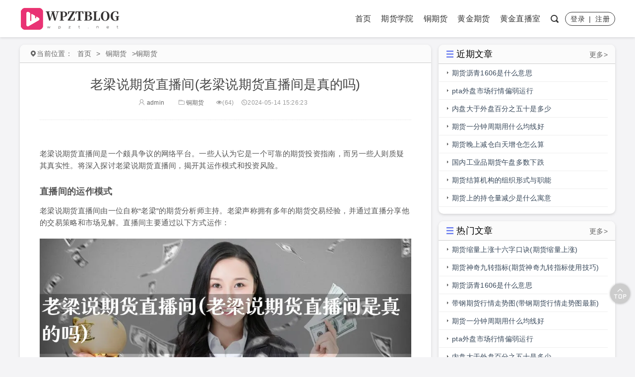

--- FILE ---
content_type: text/html; charset=UTF-8
request_url: https://www.tian1ad.com/3492.html
body_size: 8963
content:
<!DOCTYPE html>
<html>
<head>
<meta http-equiv="content-type" content="text/html; charset=UTF-8">
<meta name="viewport" content="width=device-width, minimum-scale=1.0, maximum-scale=1.0, initial-scale=1.0">
<script>
	ajaxurl="https://www.tian1ad.com/wp-admin/admin-ajax.php";
</script>
<link rel="shortcut icon" href="https://www.tian1ad.com/wp-content/themes/wpzt-just_XmkxzF/static/images/favicon.ico"/>
<title>老梁说期货直播间(老梁说期货直播间是真的吗)  -  黄金直播室</title>
<meta name='robots' content='max-image-preview:large' />
<link rel="alternate" title="oEmbed (JSON)" type="application/json+oembed" href="https://www.tian1ad.com/wp-json/oembed/1.0/embed?url=https%3A%2F%2Fwww.tian1ad.com%2F3492.html" />
<link rel="alternate" title="oEmbed (XML)" type="text/xml+oembed" href="https://www.tian1ad.com/wp-json/oembed/1.0/embed?url=https%3A%2F%2Fwww.tian1ad.com%2F3492.html&#038;format=xml" />
<style id='wp-img-auto-sizes-contain-inline-css' type='text/css'>
img:is([sizes=auto i],[sizes^="auto," i]){contain-intrinsic-size:3000px 1500px}
/*# sourceURL=wp-img-auto-sizes-contain-inline-css */
</style>
<style id='wp-block-library-inline-css' type='text/css'>
:root{--wp-block-synced-color:#7a00df;--wp-block-synced-color--rgb:122,0,223;--wp-bound-block-color:var(--wp-block-synced-color);--wp-editor-canvas-background:#ddd;--wp-admin-theme-color:#007cba;--wp-admin-theme-color--rgb:0,124,186;--wp-admin-theme-color-darker-10:#006ba1;--wp-admin-theme-color-darker-10--rgb:0,107,160.5;--wp-admin-theme-color-darker-20:#005a87;--wp-admin-theme-color-darker-20--rgb:0,90,135;--wp-admin-border-width-focus:2px}@media (min-resolution:192dpi){:root{--wp-admin-border-width-focus:1.5px}}.wp-element-button{cursor:pointer}:root .has-very-light-gray-background-color{background-color:#eee}:root .has-very-dark-gray-background-color{background-color:#313131}:root .has-very-light-gray-color{color:#eee}:root .has-very-dark-gray-color{color:#313131}:root .has-vivid-green-cyan-to-vivid-cyan-blue-gradient-background{background:linear-gradient(135deg,#00d084,#0693e3)}:root .has-purple-crush-gradient-background{background:linear-gradient(135deg,#34e2e4,#4721fb 50%,#ab1dfe)}:root .has-hazy-dawn-gradient-background{background:linear-gradient(135deg,#faaca8,#dad0ec)}:root .has-subdued-olive-gradient-background{background:linear-gradient(135deg,#fafae1,#67a671)}:root .has-atomic-cream-gradient-background{background:linear-gradient(135deg,#fdd79a,#004a59)}:root .has-nightshade-gradient-background{background:linear-gradient(135deg,#330968,#31cdcf)}:root .has-midnight-gradient-background{background:linear-gradient(135deg,#020381,#2874fc)}:root{--wp--preset--font-size--normal:16px;--wp--preset--font-size--huge:42px}.has-regular-font-size{font-size:1em}.has-larger-font-size{font-size:2.625em}.has-normal-font-size{font-size:var(--wp--preset--font-size--normal)}.has-huge-font-size{font-size:var(--wp--preset--font-size--huge)}.has-text-align-center{text-align:center}.has-text-align-left{text-align:left}.has-text-align-right{text-align:right}.has-fit-text{white-space:nowrap!important}#end-resizable-editor-section{display:none}.aligncenter{clear:both}.items-justified-left{justify-content:flex-start}.items-justified-center{justify-content:center}.items-justified-right{justify-content:flex-end}.items-justified-space-between{justify-content:space-between}.screen-reader-text{border:0;clip-path:inset(50%);height:1px;margin:-1px;overflow:hidden;padding:0;position:absolute;width:1px;word-wrap:normal!important}.screen-reader-text:focus{background-color:#ddd;clip-path:none;color:#444;display:block;font-size:1em;height:auto;left:5px;line-height:normal;padding:15px 23px 14px;text-decoration:none;top:5px;width:auto;z-index:100000}html :where(.has-border-color){border-style:solid}html :where([style*=border-top-color]){border-top-style:solid}html :where([style*=border-right-color]){border-right-style:solid}html :where([style*=border-bottom-color]){border-bottom-style:solid}html :where([style*=border-left-color]){border-left-style:solid}html :where([style*=border-width]){border-style:solid}html :where([style*=border-top-width]){border-top-style:solid}html :where([style*=border-right-width]){border-right-style:solid}html :where([style*=border-bottom-width]){border-bottom-style:solid}html :where([style*=border-left-width]){border-left-style:solid}html :where(img[class*=wp-image-]){height:auto;max-width:100%}:where(figure){margin:0 0 1em}html :where(.is-position-sticky){--wp-admin--admin-bar--position-offset:var(--wp-admin--admin-bar--height,0px)}@media screen and (max-width:600px){html :where(.is-position-sticky){--wp-admin--admin-bar--position-offset:0px}}

/*# sourceURL=wp-block-library-inline-css */
</style><style id='global-styles-inline-css' type='text/css'>
:root{--wp--preset--aspect-ratio--square: 1;--wp--preset--aspect-ratio--4-3: 4/3;--wp--preset--aspect-ratio--3-4: 3/4;--wp--preset--aspect-ratio--3-2: 3/2;--wp--preset--aspect-ratio--2-3: 2/3;--wp--preset--aspect-ratio--16-9: 16/9;--wp--preset--aspect-ratio--9-16: 9/16;--wp--preset--color--black: #000000;--wp--preset--color--cyan-bluish-gray: #abb8c3;--wp--preset--color--white: #ffffff;--wp--preset--color--pale-pink: #f78da7;--wp--preset--color--vivid-red: #cf2e2e;--wp--preset--color--luminous-vivid-orange: #ff6900;--wp--preset--color--luminous-vivid-amber: #fcb900;--wp--preset--color--light-green-cyan: #7bdcb5;--wp--preset--color--vivid-green-cyan: #00d084;--wp--preset--color--pale-cyan-blue: #8ed1fc;--wp--preset--color--vivid-cyan-blue: #0693e3;--wp--preset--color--vivid-purple: #9b51e0;--wp--preset--gradient--vivid-cyan-blue-to-vivid-purple: linear-gradient(135deg,rgb(6,147,227) 0%,rgb(155,81,224) 100%);--wp--preset--gradient--light-green-cyan-to-vivid-green-cyan: linear-gradient(135deg,rgb(122,220,180) 0%,rgb(0,208,130) 100%);--wp--preset--gradient--luminous-vivid-amber-to-luminous-vivid-orange: linear-gradient(135deg,rgb(252,185,0) 0%,rgb(255,105,0) 100%);--wp--preset--gradient--luminous-vivid-orange-to-vivid-red: linear-gradient(135deg,rgb(255,105,0) 0%,rgb(207,46,46) 100%);--wp--preset--gradient--very-light-gray-to-cyan-bluish-gray: linear-gradient(135deg,rgb(238,238,238) 0%,rgb(169,184,195) 100%);--wp--preset--gradient--cool-to-warm-spectrum: linear-gradient(135deg,rgb(74,234,220) 0%,rgb(151,120,209) 20%,rgb(207,42,186) 40%,rgb(238,44,130) 60%,rgb(251,105,98) 80%,rgb(254,248,76) 100%);--wp--preset--gradient--blush-light-purple: linear-gradient(135deg,rgb(255,206,236) 0%,rgb(152,150,240) 100%);--wp--preset--gradient--blush-bordeaux: linear-gradient(135deg,rgb(254,205,165) 0%,rgb(254,45,45) 50%,rgb(107,0,62) 100%);--wp--preset--gradient--luminous-dusk: linear-gradient(135deg,rgb(255,203,112) 0%,rgb(199,81,192) 50%,rgb(65,88,208) 100%);--wp--preset--gradient--pale-ocean: linear-gradient(135deg,rgb(255,245,203) 0%,rgb(182,227,212) 50%,rgb(51,167,181) 100%);--wp--preset--gradient--electric-grass: linear-gradient(135deg,rgb(202,248,128) 0%,rgb(113,206,126) 100%);--wp--preset--gradient--midnight: linear-gradient(135deg,rgb(2,3,129) 0%,rgb(40,116,252) 100%);--wp--preset--font-size--small: 13px;--wp--preset--font-size--medium: 20px;--wp--preset--font-size--large: 36px;--wp--preset--font-size--x-large: 42px;--wp--preset--spacing--20: 0.44rem;--wp--preset--spacing--30: 0.67rem;--wp--preset--spacing--40: 1rem;--wp--preset--spacing--50: 1.5rem;--wp--preset--spacing--60: 2.25rem;--wp--preset--spacing--70: 3.38rem;--wp--preset--spacing--80: 5.06rem;--wp--preset--shadow--natural: 6px 6px 9px rgba(0, 0, 0, 0.2);--wp--preset--shadow--deep: 12px 12px 50px rgba(0, 0, 0, 0.4);--wp--preset--shadow--sharp: 6px 6px 0px rgba(0, 0, 0, 0.2);--wp--preset--shadow--outlined: 6px 6px 0px -3px rgb(255, 255, 255), 6px 6px rgb(0, 0, 0);--wp--preset--shadow--crisp: 6px 6px 0px rgb(0, 0, 0);}:where(.is-layout-flex){gap: 0.5em;}:where(.is-layout-grid){gap: 0.5em;}body .is-layout-flex{display: flex;}.is-layout-flex{flex-wrap: wrap;align-items: center;}.is-layout-flex > :is(*, div){margin: 0;}body .is-layout-grid{display: grid;}.is-layout-grid > :is(*, div){margin: 0;}:where(.wp-block-columns.is-layout-flex){gap: 2em;}:where(.wp-block-columns.is-layout-grid){gap: 2em;}:where(.wp-block-post-template.is-layout-flex){gap: 1.25em;}:where(.wp-block-post-template.is-layout-grid){gap: 1.25em;}.has-black-color{color: var(--wp--preset--color--black) !important;}.has-cyan-bluish-gray-color{color: var(--wp--preset--color--cyan-bluish-gray) !important;}.has-white-color{color: var(--wp--preset--color--white) !important;}.has-pale-pink-color{color: var(--wp--preset--color--pale-pink) !important;}.has-vivid-red-color{color: var(--wp--preset--color--vivid-red) !important;}.has-luminous-vivid-orange-color{color: var(--wp--preset--color--luminous-vivid-orange) !important;}.has-luminous-vivid-amber-color{color: var(--wp--preset--color--luminous-vivid-amber) !important;}.has-light-green-cyan-color{color: var(--wp--preset--color--light-green-cyan) !important;}.has-vivid-green-cyan-color{color: var(--wp--preset--color--vivid-green-cyan) !important;}.has-pale-cyan-blue-color{color: var(--wp--preset--color--pale-cyan-blue) !important;}.has-vivid-cyan-blue-color{color: var(--wp--preset--color--vivid-cyan-blue) !important;}.has-vivid-purple-color{color: var(--wp--preset--color--vivid-purple) !important;}.has-black-background-color{background-color: var(--wp--preset--color--black) !important;}.has-cyan-bluish-gray-background-color{background-color: var(--wp--preset--color--cyan-bluish-gray) !important;}.has-white-background-color{background-color: var(--wp--preset--color--white) !important;}.has-pale-pink-background-color{background-color: var(--wp--preset--color--pale-pink) !important;}.has-vivid-red-background-color{background-color: var(--wp--preset--color--vivid-red) !important;}.has-luminous-vivid-orange-background-color{background-color: var(--wp--preset--color--luminous-vivid-orange) !important;}.has-luminous-vivid-amber-background-color{background-color: var(--wp--preset--color--luminous-vivid-amber) !important;}.has-light-green-cyan-background-color{background-color: var(--wp--preset--color--light-green-cyan) !important;}.has-vivid-green-cyan-background-color{background-color: var(--wp--preset--color--vivid-green-cyan) !important;}.has-pale-cyan-blue-background-color{background-color: var(--wp--preset--color--pale-cyan-blue) !important;}.has-vivid-cyan-blue-background-color{background-color: var(--wp--preset--color--vivid-cyan-blue) !important;}.has-vivid-purple-background-color{background-color: var(--wp--preset--color--vivid-purple) !important;}.has-black-border-color{border-color: var(--wp--preset--color--black) !important;}.has-cyan-bluish-gray-border-color{border-color: var(--wp--preset--color--cyan-bluish-gray) !important;}.has-white-border-color{border-color: var(--wp--preset--color--white) !important;}.has-pale-pink-border-color{border-color: var(--wp--preset--color--pale-pink) !important;}.has-vivid-red-border-color{border-color: var(--wp--preset--color--vivid-red) !important;}.has-luminous-vivid-orange-border-color{border-color: var(--wp--preset--color--luminous-vivid-orange) !important;}.has-luminous-vivid-amber-border-color{border-color: var(--wp--preset--color--luminous-vivid-amber) !important;}.has-light-green-cyan-border-color{border-color: var(--wp--preset--color--light-green-cyan) !important;}.has-vivid-green-cyan-border-color{border-color: var(--wp--preset--color--vivid-green-cyan) !important;}.has-pale-cyan-blue-border-color{border-color: var(--wp--preset--color--pale-cyan-blue) !important;}.has-vivid-cyan-blue-border-color{border-color: var(--wp--preset--color--vivid-cyan-blue) !important;}.has-vivid-purple-border-color{border-color: var(--wp--preset--color--vivid-purple) !important;}.has-vivid-cyan-blue-to-vivid-purple-gradient-background{background: var(--wp--preset--gradient--vivid-cyan-blue-to-vivid-purple) !important;}.has-light-green-cyan-to-vivid-green-cyan-gradient-background{background: var(--wp--preset--gradient--light-green-cyan-to-vivid-green-cyan) !important;}.has-luminous-vivid-amber-to-luminous-vivid-orange-gradient-background{background: var(--wp--preset--gradient--luminous-vivid-amber-to-luminous-vivid-orange) !important;}.has-luminous-vivid-orange-to-vivid-red-gradient-background{background: var(--wp--preset--gradient--luminous-vivid-orange-to-vivid-red) !important;}.has-very-light-gray-to-cyan-bluish-gray-gradient-background{background: var(--wp--preset--gradient--very-light-gray-to-cyan-bluish-gray) !important;}.has-cool-to-warm-spectrum-gradient-background{background: var(--wp--preset--gradient--cool-to-warm-spectrum) !important;}.has-blush-light-purple-gradient-background{background: var(--wp--preset--gradient--blush-light-purple) !important;}.has-blush-bordeaux-gradient-background{background: var(--wp--preset--gradient--blush-bordeaux) !important;}.has-luminous-dusk-gradient-background{background: var(--wp--preset--gradient--luminous-dusk) !important;}.has-pale-ocean-gradient-background{background: var(--wp--preset--gradient--pale-ocean) !important;}.has-electric-grass-gradient-background{background: var(--wp--preset--gradient--electric-grass) !important;}.has-midnight-gradient-background{background: var(--wp--preset--gradient--midnight) !important;}.has-small-font-size{font-size: var(--wp--preset--font-size--small) !important;}.has-medium-font-size{font-size: var(--wp--preset--font-size--medium) !important;}.has-large-font-size{font-size: var(--wp--preset--font-size--large) !important;}.has-x-large-font-size{font-size: var(--wp--preset--font-size--x-large) !important;}
/*# sourceURL=global-styles-inline-css */
</style>

<style id='classic-theme-styles-inline-css' type='text/css'>
/*! This file is auto-generated */
.wp-block-button__link{color:#fff;background-color:#32373c;border-radius:9999px;box-shadow:none;text-decoration:none;padding:calc(.667em + 2px) calc(1.333em + 2px);font-size:1.125em}.wp-block-file__button{background:#32373c;color:#fff;text-decoration:none}
/*# sourceURL=/wp-includes/css/classic-themes.min.css */
</style>
<link rel='stylesheet' id='bootstrap-css' href='https://www.tian1ad.com/wp-content/themes/wpzt-just_XmkxzF/static/css/bootstrap.min.css' type='text/css' media='all' />
<link rel='stylesheet' id='iconfont-css' href='https://www.tian1ad.com/wp-content/themes/wpzt-just_XmkxzF/static/css/iconfont.css' type='text/css' media='all' />
<link rel='stylesheet' id='style-css' href='https://www.tian1ad.com/wp-content/themes/wpzt-just_XmkxzF/static/css/style.css' type='text/css' media='all' />
<link rel="https://api.w.org/" href="https://www.tian1ad.com/wp-json/" /><link rel="alternate" title="JSON" type="application/json" href="https://www.tian1ad.com/wp-json/wp/v2/posts/3492" /><meta name="description" content="老梁说期货直播间是一个颇具争议的网络平台。一些人认为它是一个可靠的期货投资指南，而另一些人则质疑其真实性。将深入探讨老梁" />
<meta name="baidu-site-verification" content="codeva-ST6bVpi9KW" /></head>
<body class="w-body" >
<div class="site-wrapper">	 <header>
	   
	   <div class="w-header">
		   <div class="container w-hdct">
		   <div class="w-logo">
		   <a href="https://www.tian1ad.com" title="">
				<img src="https://www.tian1ad.com/wp-content/uploads/2024/05/2024050715461080.png" title="logo"/>
				</a>
		   </div>
		   <div class="w-nav">
			   <nav>
				<ul class="w-nav-1">		
					<li class="menu-item"><a href="https://www.tian1ad.com/">首页</a></li>
<li class="menu-item"><a href="https://www.tian1ad.com/qhxy">期货学院</a></li>
<li class="menu-item current-post-ancestor current-menu-parent"><a href="https://www.tian1ad.com/tqh">铜期货</a></li>
<li class="menu-item"><a href="https://www.tian1ad.com/hjqh">黄金期货</a></li>
<li class="menu-item"><a href="https://www.tian1ad.com/hjzbs">黄金直播室</a></li>
 
				</ul>
			   </nav>
		   </div>
		   <div class="loginreg">
		   <a href="#" class="w-searchbtn"><i class="iconfont icon-sousuo"></i></a>
		   		   <div class="loginregbtnline">
		   <a class="loginregbtn" rel="nofollow" href="https://www.tian1ad.com/login?redirect_to=https://www.tian1ad.com/3492.html">登录</a>	&nbsp;|&nbsp; <a class="loginregbtn" rel="nofollow" href="https://www.tian1ad.com/reg?redirect_to=https://www.tian1ad.com/3492.html">注册</a>	</div>
		    		   
		  </div>
		   </div>
		   <div class="w-search" id="w-search">
			   <div class="w-searchform">
				<form method="get" action="https://www.tian1ad.com">
				   <input type="text" name="s" placeholder="输入关键字搜索...">
				   <button type="submit"><i class="iconfont icon-sousuo"></i></button>
				</form>
			   </div>   
		   </div>
	   </div>
   
   </header>
 <div style="height:75px;width:100%;margin-bottom:15px;"> <!--占位高度75px--> </div>	 
    <div class="container">
      <div class="row wrow">
        <div class="wcol-70">
          <div class="w-contbk">
            <div class="w-listheader ">
              <!-- 面包屑 -->
              <ul class="w-breadcrumb">
                <span>
                  <i class="iconfont icon-dingwei"></i>当前位置：</span>
                <li>
                  <a href="https://www.tian1ad.com">首页</a></li>>
                               <li>
                  <a href="https://www.tian1ad.com/tqh">铜期货</a></li>>
                <li> 铜期货</li></ul>
            </div>
            <!-- 内容板块-文章详情 -->
            <div class="w-xq">
              <div class="w-wznr">
                <div class="w-wznr-header">
                  <h1>老梁说期货直播间(老梁说期货直播间是真的吗)</h1>
                  <div class="w-wzhd-icon">
				  <span><a href='https://www.tian1ad.com/author/admin' rel='author' title='admin'><i class='iconfont icon-yonghu'></i> admin</a></span>                    <span>
                      <a href="https://www.tian1ad.com/tqh">
                        <i class="iconfont icon-wenjianjia"></i>铜期货</a>
                    </span>
                    <span>
                      <i class="iconfont icon-yanjing"></i>(64)</span>
                    <span title="2024-05-14 15:26:23">
                      <i class="iconfont icon-shijian"></i>2024-05-14 15:26:23</span>
                  </div>
                </div>
			
				     <!-- 广告位 -->
							<!----顶部广告位---->
				<!--  -->
                <div class="w-wznr-body">
                 </p>
<p><p>老梁说期货直播间是一个颇具争议的网络平台。一些人认为它是一个可靠的期货投资指南，而另一些人则质疑其真实性。将深入探讨老梁说期货直播间，揭开其运作模式和投资风险。</p>
</p>
<p><h3>直播间的运作模式</h3>
</p>
<p><p>老梁说期货直播间由一位自称“老梁”的期货分析师主持。老梁声称拥有多年的期货交易经验，并通过直播分享他的交易策略和市场见解。直播间主要通过以下方式运作：</p>
<p class='content-image'><img src='https://www.tian1ad.com/wp-content/uploads/postimg/b5/b5d1f625b52030552e8de81fd8774627.webp'  alt='老梁说期货直播间(老梁说期货直播间是真的吗)_https://www.tian1ad.com_铜期货_第1张' title='老梁说期货直播间(老梁说期货直播间是真的吗)_铜期货_第1张_黄金直播室'/></p>
</p>
<ul>
<li><strong>免费直播：</strong>老梁定期进行免费直播，为观众提供期货市场分析和交易建议。</li>
<li><strong>付费课程：</strong>老梁还提供付费课程，教授期货交易技巧和策略。</li>
<li><strong>荐股服务：</strong>老梁会向付费会员推荐特定的期货合约，并提供交易指导。</li>
</ul>
<p><h3>真实性质疑</h3>
</p>
<p><p>尽管老梁说期货直播间声称提供可靠的投资建议，但其真实性却受到广泛质疑。以下是一些常见的担忧：</p>
</p>
<ul>
<li><strong>虚假宣传：</strong>老梁声称拥有高命中率的交易策略，但没有提供任何证据来支持这些说法。</li>
<li><strong>利益冲突：</strong>老梁通过付费课程和荐股服务赚钱。这可能会影响他提供的建议的客观性。</li>
<li><strong>缺乏监管：</strong>老梁说期货直播间不受任何金融监管机构监管。这意味着投资者无法对老梁的建议提出追索。</li>
</ul>
<p><h3>投资风险</h3>
</p>
<p><p>期货交易是一种高风险的投资形式。老梁说期货直播间提供的建议并不能消除这些风险。投资者在参与期货交易之前，必须充分了解以下风险：</p>
</p>
<ul>
<li><strong>亏损风险：</strong>期货合约的价格波动很大，投资者可能会遭受重大损失。</li>
<li><strong>保证金风险：</strong>期货交易需要使用保证金，这意味着投资者可能会损失超过其初始投资的金额。</li>
<li><strong>流动性风险：</strong>某些期货合约的流动性较差，这可能会使投资者难以平仓或调整头寸。</li>
</ul>
</p>
<p><p>老梁说期货直播间是一个有争议的平台。虽然它可能为期货投资者提供一些见解，但其真实性受到质疑。投资者在做出任何投资决策之前，必须仔细考虑直播间提供的建议的风险和收益。</p>
</p>
<p><p>期货交易是一种高风险的投资形式。投资者在参与期货交易之前，必须充分了解所涉及的风险，并仅投资于他们可以承受损失的资金。</p></p>
				 			   </div>
                <div class="w-end">
                  <div class="w-end-line">
                    <span>THE END</span></div>
                </div>
            <!---    <div class="w-dsbtn">
                  <a href="#" title="喜欢这篇文章可以打赏，支持一下">打赏</a></div>--->
                <div class="w-wznr-footer">
                  <div class="w-wztags">
                    <i class="iconfont icon-biaoqian"></i>Tags：
                    </div>
               <!---   <div class="w-wzfx">分享：               
						<div class="bshare-custom"><a title="分享到QQ空间" class="bshare-qzone"></a><a title="分享到新浪微博" class="bshare-sinaminiblog"></a><a title="分享到人人网" class="bshare-renren"></a><a title="分享到腾讯微博" class="bshare-qqmb"></a><a title="分享到网易微博" class="bshare-neteasemb"></a><a title="更多平台" class="bshare-more bshare-more-icon more-style-addthis"></a><span class="BSHARE_COUNT bshare-share-count">0</span></div><script type="text/javascript" charset="utf-8" src="http://static.bshare.cn/b/buttonLite.js#style=-1&amp;uuid=&amp;pophcol=2&amp;lang=zh"></script><script type="text/javascript" charset="utf-8" src="http://static.bshare.cn/b/bshareC0.js"></script>
				   </div>--->
                </div>
              </div>
				
				  	   <!-- 广告位 -->
						<!-- 首页内
			  <!---评论表单---->
			   

<!--评论-->
<script>
 var facial="https://www.tian1ad.com/wp-content/themes/wpzt-just_XmkxzF/static/images/facial/";
</script>
<div id="comments" class="entry-comments">
    	<div id="respond" class="comment-respond">
		<div class="comment-title"><h3><i class="iconfont icon-heng"></i>发表回复 <small><a rel="nofollow" id="cancel-comment-reply-link" href="/3492.html#respond" style="display:none;">取消回复</a></small></h3></div><div class='must_log_in'><div class='must_login'>请先<a href='https://www.tian1ad.com/login?redirect_to=https%3A%2F%2Fwww.tian1ad.com%2F3492.html'>登录</a>账户再评论哦</div></div>	</div><!-- #respond -->
		</div><!-- .comments-area -->
					
              <!-- 前后文章切换 -->
			  			  
              <div class="w-wzqh">
                <div class="w-wzqh-l">
                  <!---<p>上一篇</p>
                  <p>
                    <a href="#"></a>
                    <p>--->
					<p>上一篇</p><p> <a href="https://www.tian1ad.com/3447.html" rel="prev">中赢期货直播室(中赢期货直播室在哪)</a> </p>                </div>
                <div class="w-wzqh-r">
                 <!--- <p>下一篇</p>
                  <p>没有更多文章了</p>-->
					<p>下一篇</p><p> <a href="https://www.tian1ad.com/3493.html" rel="next">期货螺纹钢2209直播(螺纹钢期货频道)</a></p>                </div>
              </div>
              <!-- 推荐文章列表1 -->
			<div class="w-tjyd">
				<div class="w-sidr-header w-tjyd-header">
				  <h3>
					<i class="iconfont icon-heng"></i>相关文章阅读</h3>
				</div>
				<div class="w-tjyd-body">
					<div class="w-tjydby w-tjydby-l">
											<div class="w-tjydby-limg">
							<a href="https://www.tian1ad.com/78697.html" title="期货沥青1606是什么意思">
								<img src="https://www.tian1ad.com/wp-content/themes/wpzt-just_XmkxzF/timthumb.php?src=https://www.tian1ad.com/wp-content/uploads/postimg/1d/1d8859a69613dbbde5110664fefb9b99.webp&w=400&h=200zc=1&q=100" title="期货沥青1606是什么意思" />
								<h4>期货沥青1606是什么意思</h4>
							</a>
						</div>
											<div class="w-tjydby-limg">
							<a href="https://www.tian1ad.com/78688.html" title="pta外盘市场行情偏弱运行">
								<img src="https://www.tian1ad.com/wp-content/themes/wpzt-just_XmkxzF/timthumb.php?src=https://www.tian1ad.com/wp-content/uploads/postimg/5a/5aabb4ea9a353503de77b1bbbb4cb0b9.webp&w=400&h=200zc=1&q=100" title="pta外盘市场行情偏弱运行" />
								<h4>pta外盘市场行情偏弱运行</h4>
							</a>
						</div>
											<div class="w-tjydby-limg">
							<a href="https://www.tian1ad.com/78685.html" title="内盘大于外盘百分之五十是多少">
								<img src="https://www.tian1ad.com/wp-content/themes/wpzt-just_XmkxzF/timthumb.php?src=https://www.tian1ad.com/wp-content/uploads/postimg/ca/cae39edcef3b36db1059688c37cbbfda.webp&w=400&h=200zc=1&q=100" title="内盘大于外盘百分之五十是多少" />
								<h4>内盘大于外盘百分之五十是多少</h4>
							</a>
						</div>
											<div class="w-tjydby-limg">
							<a href="https://www.tian1ad.com/78677.html" title="期货一分钟周期用什么均线好">
								<img src="https://www.tian1ad.com/wp-content/themes/wpzt-just_XmkxzF/timthumb.php?src=https://www.tian1ad.com/wp-content/uploads/postimg/ea/ea68cf41e52c9c20527bae5e0b04c3f8.webp&w=400&h=200zc=1&q=100" title="期货一分钟周期用什么均线好" />
								<h4>期货一分钟周期用什么均线好</h4>
							</a>
						</div>
										</div>
					<div class="w-tjydby w-tjydby-r">
						<ul>
													<li><a href="https://www.tian1ad.com/78675.html" title="期货晚上减仓白天增仓怎么算">期货晚上减仓白天增仓怎么算</a></li>
													<li><a href="https://www.tian1ad.com/78671.html" title="国内工业品期货午盘多数下跌">国内工业品期货午盘多数下跌</a></li>
													<li><a href="https://www.tian1ad.com/78669.html" title="期货结算机构的组织形式与职能">期货结算机构的组织形式与职能</a></li>
													<li><a href="https://www.tian1ad.com/78668.html" title="期货上的持仓量减少是什么寓意">期货上的持仓量减少是什么寓意</a></li>
													<li><a href="https://www.tian1ad.com/78665.html" title="期货螺纹钢股票代码大全最新">期货螺纹钢股票代码大全最新</a></li>
													<li><a href="https://www.tian1ad.com/78664.html" title="期货中的恒生和ctp哪个好">期货中的恒生和ctp哪个好</a></li>
													<li><a href="https://www.tian1ad.com/78662.html" title="蔬菜期货合约内容有哪些类型">蔬菜期货合约内容有哪些类型</a></li>
													<li><a href="https://www.tian1ad.com/78661.html" title="股票煤炭期货指数代码是多少">股票煤炭期货指数代码是多少</a></li>
												</ul>
					</div>
				</div>			
			</div>
			<!-- 推荐文章列表2 -->
						<div class="w-tjyd">
				<div class="w-sidr-header w-tjyd-header">
				  <h3>
					<i class="iconfont icon-heng"></i>栏目最新文章</h3>
				</div>
				<div class="w-tjyd-body">
					<div class="w-tjydby w-tjydby-l">
												<div class="w-tjydby-limg w-tjyd2by-limg">
							<a href="https://www.tian1ad.com/78700.html" title="预示期货市场的走势更加复杂">
								<img src="https://www.tian1ad.com/wp-content/themes/wpzt-just_XmkxzF/timthumb.php?src=https://www.tian1ad.com/wp-content/uploads/postimg/09/09ce9d86f11c6067194291dbea5c2f9d.webp&w=400&h=200zc=1&q=100" title="预示期货市场的走势更加复杂" />
									<h4>预示期货市场的走势更加复杂</h4>
							</a>
						</div>
											</div>
					<div class="w-tjydby w-tjydby-r">
						<ul>
													<li><a href="https://www.tian1ad.com/78697.html" title="期货沥青1606是什么意思">期货沥青1606是什么意思</a></li>
													<li><a href="https://www.tian1ad.com/78696.html" title="上期所商品期货到期交易规则">上期所商品期货到期交易规则</a></li>
													<li><a href="https://www.tian1ad.com/78695.html" title="期货中怎么才能做到果断止损">期货中怎么才能做到果断止损</a></li>
													<li><a href="https://www.tian1ad.com/78694.html" title="现在国内可以开通外盘黄金嘛">现在国内可以开通外盘黄金嘛</a></li>
													<li><a href="https://www.tian1ad.com/78693.html" title="pp聚丙烯期货账户怎么开通">pp聚丙烯期货账户怎么开通</a></li>
													<li><a href="https://www.tian1ad.com/78692.html" title="期货25crmo合结钢锻打">期货25crmo合结钢锻打</a></li>
													<li><a href="https://www.tian1ad.com/78691.html" title="期货如何判断哪个品种要启动">期货如何判断哪个品种要启动</a></li>
													<li><a href="https://www.tian1ad.com/78690.html" title="期货美白银什么时间更换合约">期货美白银什么时间更换合约</a></li>
												</ul>
					</div>
				</div>			
			</div>  
						  <!-- 提示条 -->
		<!---<div class="w-ydts">
			  <span>深度阅读：</span>
			  <span><a href="#">入门知识</a><a href="#">交易技巧</a></span>			  
			  </div>
			  <div class="w-wzbqts">郑重声明：本文版权归原作者所有，转载文章仅为传播更多信息之目的，如作者信息标记有误，请第一时间联系我们修改或删除，多谢。
			  </div>
			  --->
			  
			  </div>
          </div>
        </div>
        <!-- 侧边栏 -->
        <div class="wcol-30 w-sidef">
         <div class='w-sidebar'>
						<div class='w-sidr-header'>
						<h3><i class='iconfont icon-heng'></i>近期文章</h3>
							<a href='https://www.tian1ad.com/tqh'>更多></a>
						</div>				
						<div class='w-sidr-body w-sidr-li'>
						<ul><li><a href='https://www.tian1ad.com/78697.html' title='期货沥青1606是什么意思'>期货沥青1606是什么意思</a></li><li><a href='https://www.tian1ad.com/78688.html' title='pta外盘市场行情偏弱运行'>pta外盘市场行情偏弱运行</a></li><li><a href='https://www.tian1ad.com/78685.html' title='内盘大于外盘百分之五十是多少'>内盘大于外盘百分之五十是多少</a></li><li><a href='https://www.tian1ad.com/78677.html' title='期货一分钟周期用什么均线好'>期货一分钟周期用什么均线好</a></li><li><a href='https://www.tian1ad.com/78675.html' title='期货晚上减仓白天增仓怎么算'>期货晚上减仓白天增仓怎么算</a></li><li><a href='https://www.tian1ad.com/78671.html' title='国内工业品期货午盘多数下跌'>国内工业品期货午盘多数下跌</a></li><li><a href='https://www.tian1ad.com/78669.html' title='期货结算机构的组织形式与职能'>期货结算机构的组织形式与职能</a></li><li><a href='https://www.tian1ad.com/78668.html' title='期货上的持仓量减少是什么寓意'>期货上的持仓量减少是什么寓意</a></li></ul></div></div><div class='w-sidebar'>
						<div class='w-sidr-header'>
						<h3><i class='iconfont icon-heng'></i>热门文章</h3>
							<a href='https://www.tian1ad.com/tqh'>更多></a>
						</div>				
						<div class='w-sidr-body w-sidr-li'>
						<ul><li><a href='https://www.tian1ad.com/57331.html' title='期货缩量上涨十六字口诀(期货缩量上涨)'>期货缩量上涨十六字口诀(期货缩量上涨)</a></li><li><a href='https://www.tian1ad.com/48396.html' title='期货神奇九转指标(期货神奇九转指标使用技巧)'>期货神奇九转指标(期货神奇九转指标使用技巧)</a></li><li><a href='https://www.tian1ad.com/78697.html' title='期货沥青1606是什么意思'>期货沥青1606是什么意思</a></li><li><a href='https://www.tian1ad.com/54460.html' title='带钢期货行情走势图(带钢期货行情走势图最新)'>带钢期货行情走势图(带钢期货行情走势图最新)</a></li><li><a href='https://www.tian1ad.com/78677.html' title='期货一分钟周期用什么均线好'>期货一分钟周期用什么均线好</a></li><li><a href='https://www.tian1ad.com/78688.html' title='pta外盘市场行情偏弱运行'>pta外盘市场行情偏弱运行</a></li><li><a href='https://www.tian1ad.com/78685.html' title='内盘大于外盘百分之五十是多少'>内盘大于外盘百分之五十是多少</a></li><li><a href='https://www.tian1ad.com/48940.html' title='做期货用多大显示器(做期货用多大显示器合适)'>做期货用多大显示器(做期货用多大显示器合适)</a></li></ul></div></div>	
		</div>
      </div>
    </div>
		
	<footer>
<style>
	.footer-top-color{color:#fff;}
	.footer-top-bgcolor{background:#161e30;}
	.footer-link ul li a:hover{color:#fff;opacity:1;}
	.footer-bottom-color{color:#fff;}
	.footer-bottom-bgcolor{background:#232d44;}
	.footer-bottom .friendlink a,.footer-bottom .copyright a{color:#fff;opacity:1;}
</style>
	<!-- 页脚第一层 -->
	<!-- 页脚第二层 -->
	<div class="footer-bottom footer-bottom-color footer-bottom-bgcolor">
		<div class="container">
					<div class="copyright">Copyright 2024 <a href="https://www.tian1ad.com/">黄金直播室</a> ©All Rights Reserved.版权所有，未经授权禁止复制或建立镜像，违者必究！ 
			<a href="http://beian.miit.gov.cn/" rel="nofollow" target="_blank">沪ICP备17030118号-40</a>					</div>
	</div>
	</footer>	
<div class="QZ-up" style="display:block;"></div>
<script type="speculationrules">
{"prefetch":[{"source":"document","where":{"and":[{"href_matches":"/*"},{"not":{"href_matches":["/wp-*.php","/wp-admin/*","/wp-content/uploads/*","/wp-content/*","/wp-content/plugins/*","/wp-content/themes/wpzt-just_XmkxzF/*","/*\\?(.+)"]}},{"not":{"selector_matches":"a[rel~=\"nofollow\"]"}},{"not":{"selector_matches":".no-prefetch, .no-prefetch a"}}]},"eagerness":"conservative"}]}
</script>
<script type="text/javascript" src="https://www.tian1ad.com/wp-content/themes/wpzt-just_XmkxzF/static/js/jquery2.1.1.min.js" id="jq21-js"></script>
<script type="text/javascript" src="https://www.tian1ad.com/wp-content/themes/wpzt-just_XmkxzF/static/js/bootstrap.min.js" id="bootstrap-js"></script>
<script type="text/javascript" src="https://www.tian1ad.com/wp-content/themes/wpzt-just_XmkxzF/static/js/letan.js" id="letan-js"></script>
<script type="text/javascript" src="https://www.tian1ad.com/wp-content/themes/wpzt-just_XmkxzF/static/js/search.js" id="search-js"></script>
<script type="text/javascript" src="https://www.tian1ad.com/wp-content/themes/wpzt-just_XmkxzF/static/js/stickysidebar.js" id="stickysidebar-js"></script>
<script type="text/javascript" src="https://www.tian1ad.com/wp-content/themes/wpzt-just_XmkxzF/static/js/sidebar.js" id="sidebar-js"></script>
<script type="text/javascript" src="https://www.tian1ad.com/wp-content/themes/wpzt-just_XmkxzF/static/js/wangEditor.min.js" id="wangeditor-js"></script>
<script type="text/javascript" src="https://www.tian1ad.com/wp-content/themes/wpzt-just_XmkxzF/static/js/jquery.validate.js" id="jquery.validate-js"></script>
<script type="text/javascript" src="https://www.tian1ad.com/wp-content/themes/wpzt-just_XmkxzF/static/js/comment.js" id="comment-js"></script>
<script type="text/javascript" src="https://www.tian1ad.com/wp-content/themes/wpzt-just_XmkxzF/static/js/footer.js" id="footer-js"></script>

<div style="display: none !important;"></div>

</body>
</html>

--- FILE ---
content_type: text/css
request_url: https://www.tian1ad.com/wp-content/themes/wpzt-just_XmkxzF/static/css/style.css
body_size: 8523
content:
/*
	*wpzt-just
	*更新于2020-07-20
*/
html {
	height:100%;
	}
body {
font-family: 'Microsoft Yahei',"Helvetica Neue", Helvetica, Arial, sans-serif;
    font-size: 14px;
    line-height: 1.42857143;
	color:#55647e;
	-webkit-appearance:none;
	-webkit-tap-highlight-color:rgba(255,255,255,0);
	-webkit-tap-highlight-color:transparent;
	-webkit-box-sizing:border-box;
	box-sizing:border-box;
	letter-spacing:.3px;
	-webkit-font-smoothing:antialiased;
	-moz-osx-font-smoothing:grayscale;
	background:#f4f4f6;
}
a {
	text-decoration:none;
}
a:hover,a:active {
	text-decoration:none;
}
button{
	outline:none;
}
ul,li {
	margin:0;
	padding:0
}
li {
	list-style:none;
}
img {
	object-fit:cover;
}
.container{
	padding:0;
max-width:1400px;
}

@media(max-width:1399px){
	.container{
		width:1200px;
	}
}

.wrow{
	display:flex;
	justify-content: space-between;
	margin-left:-10px;
	margin-right:-10px;
}
.wcol-70{
	width:70%;
	padding-left:10px;
	padding-right:15px;
}
.wcol-30{
	width:30%;
	padding-left:10px;
	padding-right:10px;
}
/*header样式-通知条*/
header{
	position:fixed;
	top:0;
	left:0;
	right:0;
	z-index:999;
}
.w-headertop{
    width: 100%;
    height: 30px;
    line-height: 30px;
    background: #6679ef;
    font-size: 12px;
    color: #f0e5b7;
}
.w-htopct{
	display:flex;
	justify-content: space-between;
	align-items: baseline;
}
.w-htopct a{
	    color: #f0e5b7;
}
.w-htopct a:hover,.w-htopct a:active{
	    color: #ff807c;
}
.w-htopct span{
	margin-left:5px;
	margin-right:5px;
}

/*header样式-logo&nav*/
.w-header{
background-color: #fff;
    height: 75px;
    margin-bottom: 15px;
    padding: 0;
    position: relative;
    box-shadow: 0 1px 5px rgba(0, 0, 0, .15);
}
.w-logo{
    display: block;
    overflow: hidden;
}
.w-logo img{
	height:52px;
	width:auto;
}
.w-hdct{
	display:flex;
	justify-content: space-between;
	align-items: center;
	position:relative;
}
.w-nav{
	width:70%;
}
.w-nav-1{
	display:flex;
	flex-wrap: nowrap;
	justify-content: flex-end;
}
.w-nav-1 li{
	position:relative;
}

.w-nav-1 a{
	    display: block;
    padding: 0 10px;
    color: #333;
	font-size:16px;
	height:75px;
	line-height:75px;
	position:relative;
	text-align:center;
}

.w-nav-1 a:hover{

}

.w-nav-1 a i{
	font-size:12px;
	position:absolute;
	top:0;
	right:8px;
	transition: all 0.25s;
}
.w-nav-1 li:hover a i{
	 -webkit-transform: rotate(180deg);
  transform: rotate(180deg);
}
.w-nav-1 li:hover ul.sub-menu{
	display:block;
}
.w-nav-1 li.current-menu-item a{

}
.w-nav-1 li.menu-item-has-children a{
padding-right:25px;
}

.sub-menu{
	display:none;
	border:1px #dedede solid;
	padding:15px 0;
	position:fixed;
	top:75px;
	left:50%;
	width:100%;
	margin-left:-50%;	
	background:#fff;
	box-shadow: 0 1px 3px rgba(0, 0, 0, .04);
	z-index:999999;
	text-align:center;
	box-shadow: 0 2px 5px #bbbbbb90;
}
.sub-menu li{
	display:inline-block;
	margin-left:10px;
}
.w-nav-1 li.menu-item-has-children .sub-menu li a{
	display:block;	
	font-size:14px;
	height:30px;
	line-height:30px;
	padding:0 10px;
	width:100%;
	border-left:2px #fff solid;
	color:#555;
}

.sub-menu a:hover ,.sub-menu a:active,.sub-menu a:visited{
	background:#f6f6f3;
	box-shadow:none;
	border-radius:3px;
}
.w-nav-1 li.current-menu-item .sub-menu a{
    box-shadow:none;
    background: none;
}
.w-nav-1 li.current-menu-item .sub-menu a:hover{
	background:#f6f6f3;
	box-shadow:none;
	border-radius:3px;
}
/*header样式-搜索*/
a.w-searchbtn{
	display:block;
	margin-left:10px;
	position:absolute;
	top:50%;
	left:-40px;
	margin-top:-12px;
}
a.w-searchbtn i{
	color:#333;
	font-size:18px;
}
a.w-searchbtn:hover i{
	opacity:0.8;
}
.w-search{
	display:none;
	background:rgba(0,0,0,0.7);
	height:90px;
	padding-top:20px;
	z-index:999999;
	position:relative;
}
.w-searchform{
	width:700px;
	margin:0 auto;
	position:relative;
	border:1px #96a5ff solid;
	padding:0 100px 0 5px;
	background:#fff;
}
.w-searchform input{
	border:none;
	background:none;
	padding:0;
	line-height:48px;
	height:48px;
	width:100%;
	outline:none;
	font-size:16px;
}
.w-searchform button{
	position:absolute;
	right:0;
	top:0;
	border:none;
	background:#96a5ff;
	padding:0;
	line-height:48px;
	height:48px;
	width:100px;
	outline:none;
		transition-duration:0.5s;
	/* Safari */
	-webkit-transition-duration:0.5s;
}
.w-searchform button i{
	font-size:24px;
	color:#fff;
}
.w-searchform button:hover{
	background:#4f63e1;
}


/*内容板块-推荐*/

.w-contbk{
	/*border:1px #ccc solid;*/
	margin-bottom:15px;
	background:#fff;
	box-shadow: 0 2px 5px #bbbbbb90;
	border-radius:10px;
	overflow:hidden;
}
.w-ctb{
	padding-top:20px;
}
.w-ctb-1{
	border-bottom: 2px solid #d3d6dd;
}
.w-ctb-1 h1{
	font-size: 22px;
    padding-left: 65px;
    line-height: 30px;
    background: url(../images/first-title1.png) no-repeat left top;
    margin-top: 0;
    font-weight: bold;
    margin: 0 0 15px;
}

.w-ctb-1 h1 a{
	color:#454545;
	transition: all 0.25s;
}
.w-ctb-1 h1 a:hover{
	color:#96a5ff;
}
.w-ctb-1 p{
	color: #666;
    margin-bottom: 20px;
	display: -webkit-box;
        -webkit-box-orient: vertical;
        -webkit-line-clamp: 2;
        overflow: hidden;
		 text-overflow:ellipsis;

}
.w-ctb-1 p a{
	color:#4f63e1;
}
.w-ctb-1 p a:hover{
	color:#96a5ff;
}
.w-ctb-2{
	display:flex;
	flex-wrap: nowrap;
	justify-content:space-between;
	margin-bottom:20px;
	padding-left:10px;
	padding-right:10px;
}
.w-ctb2-row{
	margin-left:-10px;
	margin-right:-10px;
}
.w-ctb2-img{
	overflow:hidden;
	width: 40%;
    height: 105px;
}
.w-ctb2-img img{
	height:100%;
	object-fit:cover;
    transition: all 0.7s ease 0s;
}
.w-ctb2-img:hover img{
	  -webkit-transform: scale(1.2, 1.2);
  transform: scale(1.2, 1.2);
}
.w-ctb2-wp{
	width:60%;
	padding-left:10px;
}
.w-ctb2-wp h4{
    overflow: hidden;
    margin: 0;
    line-height: 20px;
}
.w-ctb2-wp h4 a{
	font-size: 15px;
    color: #272322;
	display: -webkit-box;
        -webkit-box-orient: vertical;
        -webkit-line-clamp:2;
        overflow: hidden;
		 text-overflow:ellipsis;
}
.w-ctb2-wp h4 a:hover{
	color:#4f63e1;
}
.w-ctb2-wp p{
	font-size: 12px;
    color: #888;
    line-height: 19px;
    margin-top: 12px;
	margin-bottom:0;
    display: -webkit-box;
        -webkit-box-orient: vertical;
        -webkit-line-clamp:3;
        overflow: hidden;
		 text-overflow:ellipsis;
}


/*内容板块-文章列表*/
.w-listheader{
	    overflow: hidden;
    background: #fbfbfb;
    border-bottom: 1px solid #ccc;
    padding: 8px 20px 8px;
	display:flex;
	justify-content:space-between;
	align-items: center;
}
.w-listheader h2{
	font-size: 21px;
	margin-bottom:0;
}
.w-listheader a{
	color:#666;
	padding-left:10px;
	padding-right:10px;
	font-size:14px;
}
.w-listheader a:hover{
	color:#4f63e1;
	
}
.w-listbody{
	margin-bottom:10px;
}
.w-listbodycc{
    border-bottom: 1px solid #F3F5F7;
    overflow: hidden;
	padding:15px;
    margin-bottom: -1px;
    -webkit-transition: all 0.1s ease-in;
    -moz-transition: all 0.1s ease-in;
    -o-transition: all 0.1s ease-in;
    transition: all 0.1s ease-in;
	display:flex;
	flex-wrap: nowrap;
	align-items: stretch;
	position:relative;
}
.w-listbodycc:hover{
	box-shadow: 0 0 20px rgba(0, 0, 0, .1);
}
span.w-zhiding{
	position: absolute;
    padding: 0;
    right: -45px;
    top: -20px;
    display: block;
    width: 86px;
    height: 20px;
    line-height: 20px;
    background: #edac25;
    color: #fff;
    font-size: 14px;
    font-weight: 400;
    text-align: center;
    transform: rotate(45deg);
    transform-origin: 0% 0%;
}
.w-listbody-img{
	width: 26%;
    height: 130px;

	overflow:hidden;
}
.w-listbody-img img{
	width:100%;
	height:100%;
	-webkit-transition: 0.7s;
    transition: 0.7s;
}
.w-listbodycc:hover .w-listbody-img img{
	  -webkit-transform: scale(1.2, 1.2);
  transform: scale(1.2, 1.2);
}
.w-listbody-wp{
	width:74%;
	padding-left:20px;
	position:relative;
}
.w-listbody-wp h2{
	font-size: 18px;
    line-height: 24px;
    margin-top: 0;
    font-weight: bold;
height:24px;
overflow:hidden;
}
.w-listbody-wp h2 a{
	color:#454545;
}
.w-listbody-wp h2 a:hover{
	color:#6679ef;
}
.w-listbody-wp p{
	font-size: 14px;
    color: #999;
    word-wrap: break-word;
    line-height: 1.5;
	display: -webkit-box;
        -webkit-box-orient: vertical;
        -webkit-line-clamp:2;
        overflow: hidden;
		 text-overflow:ellipsis;
}
.w-lswp-bottom{
	font-size:12px;
	color:#999;
	position:absolute;
	left:20px;
	bottom:0;
	height: 30px;
}
a.w-tag{
	color: #999;
    border: 1px solid #e4e4e4;
    padding: 3px 12px;
    font-size: 12px;
    font-weight: normal;
    text-decoration: none;
    display: inline-block;
    border-radius:15px;

}

a.w-tagred{
	color: #6679ef;
    background-color: #fff;
    border: 1px solid #6679ef;
	margin-right:15px;
}
a.w-tag:hover{
	color: #fff;
    background-color: #6679ef;
    border: 1px solid #6679ef;
}
.w-lswp-bottom span{
	margin-right:15px;
	line-height:16px;
}
.w-lswp-bottom span i{
	font-size:14px;
	margin-right:5px;
}
/*列表页*/
/*分页*/
.w-fy{
	padding:15px;
}
.w-fylink{
	display:flex;
	flex-wrap: nowrap ;
	justify-content:center;
}
.w-fylink a{
	display:block;
	background-color: #ddd;
	border-radius:3px;
	padding:5px 10px;
	margin-left:3px;
	color:#666 ;
	font-size:12px;
}
.w-fylink a.active{
	background-color: #96a5ff;
    color: #fff;
}
.w-fylink a:hover{
	background:#ebebeb;

}
.w-fylink a i{
	font-size:12px;
}
.w-fylink a.active:hover{
	background-color: #96a5ff;
    color: #fff;
}

/*列表页2*/
/*面包屑*/
.w-breadcrumb{
	display:flex;
	 flex-wrap: nowrap;
	 align-items: baseline;
	color: #666;
    font-size: 14px;
}
.w-breadcrumb i{
	font-size:14px;
}
.w-breadcrumb ul li{
    padding-left: 10px;
    padding-right: 10px;
}

/*侧边栏*/
.w-sidef{
	padding-left:0;
	margin-bottom:10px;
}
.w-sidebar{
	background:#fff;
	margin-bottom: 15px;
    /*border: 1px solid #ccc;*/
    -webkit-box-shadow: -3px 0 10px #f6f8fa, 3px 0 10px #f6f8fa, 0 -3px 10px #f6f8fa, 0 3px 10px #f6f8fa;
    box-shadow: -3px 0 10px #f6f8fa, 3px 0 10px #f6f8fa, 0 -3px 10px #f6f8fa, 0 3px 10px #f6f8fa;
    overflow: hidden;
	border-radius:10px;
		box-shadow: 0 2px 5px #bbbbbb90;
}
.w-sidr-header{	
    color: #000;
    border-bottom: 1px solid #ccc;
    background: #fbfbfb;   
    padding: 9px 15px 8px;
	display:flex;
	justify-content:  space-between;
	 align-items:center;
}
.w-sidr-header h3{
	 margin: 0;
	 font-size: 18px;
}
.w-sidr-header h3 i{
	margin-right:5px;
	color:#6679ef;
}
.w-sidr-header a{
	color: #666;
	text-decoration:none;
}
.w-sidr-header a:hover{
	color: #6679ef;
}
.w-sidr-body{
	padding-right:15px;
	padding-bottom:15px;
}
.w-sidr-li ul li a{
	background: url(../images/list.gif) no-repeat scroll 15px;
    padding: 0 0 0 25px;
    color: #38485a;
    border-bottom: solid 1px #eee;
    border-left: 2px solid #fff;
    overflow: hidden;
    display: block;
    font-size: 14px;
	height:36px;
	overflow:hidden;
	line-height:36px;
	
}
.w-sidr-li ul li:hover{
	background:#fbfbfb;
}
.w-sidr-li ul li:hover a{
	border-left:2px #96a5ff solid;
	color:#6679ef;
}
.w-sidr-li ul{
	margin-bottom:-1px;
}
.w-sdimg a{
	padding:10px 0 10px 15px;
	display:flex;
	justify-content:  space-between;
	border-bottom: solid 1px #eee;
    border-left: 2px solid #fff;
    overflow: hidden;
	align-items: stretch;
}
.w-sdimg a:hover{
	background:#fbfbfb;
	border-left:2px #96a5ff solid;
	color:#6679ef;
}
.w-sdimg a:hover .w-sdimg-wp  h4{
	color:#6679ef;
}
.w-sdimg-img{
	width:25%;
	height:60px;
	
}
.w-sdimg-img img{
	width:100%;
	height:100%;
	
}
.w-sdimg-wp{
	width:75%;	
	padding-left:10px;
	position:relative;
}
.w-sdimg-wp h4{
	display: block;
    color: #38485a;
	font-size:14px;
	line-height:18px;
	height:36px;
	overflow:hidden;
}
.w-sdimg-wp .w-lswp-bottom{
	left:10px;
	bottom:0;
	height:auto;
}
.w-sdimg-wp .w-lswp-bottom span{
	margin-left:0;
	margin-right:6px;
}
.w-sdimg-wp .w-lswp-bottom span i{
	margin-right:3px;
}
/*侧边栏-标签列表*/
.w-sidr-litag ul{
	display:flex;
	flex-wrap: wrap ;
	padding:10px 0 10px 15px;
}
.w-sidr-litag li{
	display:block;
	width:25%;
	padding:3px;
	
}
.w-sidr-litag li a{
	display:block;
	color: #333;
    border-radius: 15px;
    text-align: center;
    background: #fff;
    border: 1px solid #e4e4e4;
    font-size: 12px;
    height: 29px;
    line-height: 29px;
    overflow: hidden;
	padding-left:8px;
	padding-right:8px;
	-webkit-transition: 0.3s;
    transition: 0.3s;
}
.w-sidr-litag li a:hover{
	background:#dedede;

}
/*footer*/
/*footer{
	
    padding: 20px 30px;
    font-size: 12px;
    line-height: 12px;
    text-align: center;
    color: #999;
    background-color: #23282d;
}
footer p{
	margin-bottom:10px;
}
*/
/*footer不用了
footer{
	
    padding: 56px 0;
    font-size: 14px;
    line-height: 16px;
    color: #fff;
    background-color: #324678;
}
footer a{
	color:#fff;
	margin:0;
}
footer p{
	margin-bottom:10px;
}
footer p span{
	margin:0 8px;
}
.w-footer{
	display:flex;
	justify-content:space-between ;
	align-items: flex-start;
}
.w-footer-r{
		display:flex;
	justify-content:flex-end;
	align-items: flex-start;
	text-align:center;
	
}
.w-footer-r div{
	margin-left:15px;
	
}
.w-footer-r div img{
	margin-bottom:8px;
}*/


/*文章详情页*/
.w-xq{
	padding-left:40px;
	padding-right:40px;
}
.w-wznr-header{
	text-align:center;
	padding-top:25px;
	padding-bottom:25px;
	border-bottom:1px #dedede dotted;
	margin-bottom:20px;
}
.w-wznr-header h1{
	margin-top: 0;
    font-size: 26px;
    line-height: 36px;
    color: #454545;
}
.w-wzhd-icon span{
	font-size: 12px;
    color: #999;
	margin-right:10px;
}
.w-wzhd-icon a{
	font-size: 12px;
    color: #666;
	margin-right:10px;
}
.w-wzhd-icon a:hover{
	color:#6679ef;
}
.w-wzhd-icon i{
		font-size: 13px;
    color: #999;
}
.w-wznr-body{
	font-size: 15px;
    line-height: 24px;
    word-wrap: break-word;
	color:#555;
	padding-top:20px;
	padding-bottom:20px;
}
.w-wznr-body img{
	display:block;
	margin:20px auto;
	max-width:100%;
	width:auto;
	height:auto;
}
.w-wznr-body h2{font-size:20px;padding:10px 0 10px 30px;border-bottom:1px #efefef solid;position:relative;margin-top:40px;margin-bottom:20px;font-weight:700;}
.w-wznr-body h2:before{
	content:"◈";
	position:absolute;
	top:0;
	left:0;
	font-size:29px;
	color:#4f63e1;
	line-height:45px;
	
}
.w-wznr-body h3{font-size:18px;margin-top:30px;margin-bottom:15px;font-weight:700;}
.w-wznr-body h4{font-size:16px;font-weight:700;}
.w-wznr-body h5{font-size:14px;font-weight:700;}
.w-wznr-body ul{
	padding-left:50px;
	margin-bottom:30px;
}
.w-wznr-body ul li{
	list-style-type:disc;
}
.w-end{
	height:50px;
}
.w-end-line{
	border-top:1px #dedede solid;
	position:relative;
	
}
.w-end-line span{
	display:block;
	position:absolute;
	background:#fff;
    padding: 0px 10px;
    line-height: 50px;
    font-size: 15px;
	top:-25px;
	left:50%;
	margin-left:-43px;
}
.w-dsbtn{
	text-align:center;
}
.w-dsbtn a{
	display:inline-block;
	height:50px;
	line-height:50px;
	width:50px;
	background:#ff7700;
	color:#fff;
	font-size:16px;
	border-radius:50%;
}
.w-dsbtn a:hover{
		opacity: 0.8;
}
.w-wznr-footer{
	display:flex;
	justify-content: space-between;
	align-items:center;
	margin: 30px 0;
    font-size: 16px;
    color: #999;
}
.w-wztags a{
	display: inline-block;
    font-size: 14px;
    border: 1px solid #2d8cc6;
    border-radius: 2px;
    color: #2d8cc6;
    line-height: 20px;
    padding: 3px 6px;
    word-break: keep-all;
    white-space: normal;
}
.w-wztags a:hover{
	background:#eff9ff;
}
.w-wzfx{
	display:flex;
	justify-content:flex-end;
	align-items:center;
}
.w-wzfx a{
	margin-left:5px;
}
.w-wzfx a i{
	display:block;
	width:25px;
	height:25px;
	border-radius:50%;
	text-align:center;
	line-height:25px;
	color:#fff;
}
.w-wzfx a i.icon-qq{
	background:#50aed9;
}
.w-wzfx a i.icon-weixin{
	background:#79ae08;
}
.w-wzfx a i.icon-qqkongjian{
	background:#eeb403;
}
.w-wzfx a i.icon-weibo{
	background:#dc1515;
}
.w-wzfx a i.icon-plus{
	border:1px #6aa9e9 solid;
	color:#6aa9e9
}
.w-wzfx a:hover i{
	opacity: 0.8;
}
/*前后文章切换*/
.w-wzqh{
	overflow: hidden;
    background: #fbfbfb;
    border: 1px solid #eaeaea;
    margin-bottom: 15px;
    padding: 10px 10px 10px;
	display:flex;
	justify-content:space-between;
	align-items:center;
	
}
.w-wzqh p{
	margin:0;
	overflow: hidden;
white-space: nowrap; 
}
.w-wzqh a{
	color: #666;
	transition: all 0.25s;
	overflow:hidden;
	text-overflow:ellipsis;
	white-space:nowrap;
	display:block;
}
.w-wzqh a:hover{
	color:#96a5ff;
}
.w-wzqh-l{
	width:50%;
}
.w-wzqh-r{
	width:50%;
	text-align:right;
}

/*推荐文章列表1*/
.w-tjyd-header{
	border:1px solid #eaeaea;
}
.w-tjyd-body{
	padding-top:15px;
	padding-bottom:10px;
	display:flex;
	flex-wrap:wrap;
}
.w-tjydby{	
	overflow:hidden;
	display:flex;
	flex-wrap:wrap;
}
.w-tjydby-l{
	width:45%;
}
.w-tjydby-r{
	width:55%;
}
.w-tjydby-limg{
	width:47%;
	overflow:hidden;
	margin-right:10px;
	margin-bottom:15px;
	position:relative;
}
.w-tjydby-limg img{
	width:100%;
	height:120px;
	 transition: all 0.7s ease 0s;
}
.w-tjydby-limg:hover img{
	-webkit-transform: scale(1.2, 1.2);
    transform: scale(1.2, 1.2);
}
.w-tjydby-limg h4{
	line-height:38px;
	background:rgba(0,0,0,0.5);
	color:#fff;
	font-size:14px;
	position:absolute;
	left:0;
	right:0;
	bottom:0;
	display:block;
	height:38px;
	overflow:hidden;
	margin-bottom:0;
	padding:0 5px;
	
}
.w-tjydby-r ul{
	padding-left:15px;
	color:#bbb;
	
}
.w-tjydby-r ul li{
	list-style-type:disc;
	list-style-position: inside;
	margin-bottom:10px;
  overflow:hidden;
  text-overflow:ellipsis; 
  height:20px;
}
.w-tjydby-r ul li a{
	color:#aaa;
	 text-overflow:ellipsis; 
}
.w-tjydby-r ul li a:hover{
	color:#96a5ff;
}
/*推荐文章列表2*/
.w-tjyd2by-limg{
	width:100%;
	overflow:hidden;
	 
}
.w-tjyd2by-limg img{
	width:100%;
	height:260px;
	transition: all 0.7s ease 0s;
}
.w-tjyd2by-limg:hover img{
	  -webkit-transform: scale(1.2, 1.2);
  transform: scale(1.2, 1.2);
}
/*提示条*/
.w-ydts{
	overflow: hidden;
    background: #fbfbfb;
    border: 1px solid #eaeaea;
    margin-bottom: 15px;
    padding: 10px 10px 10px;
	font-size: 20px;
		display:flex;
	flex-wrap:wrap;
	justify-content:space-between;
}
.w-ydts a{
	color:#555;
	margin-left:20px;
}
.w-ydts a:hover{
	color:#6679ef;
}
.w-wzbqts{
	height: 30px;
    background-color: #f7f7f7;
    font-size: 12px;
    padding: 7px 0;
    border-radius: 3px;
    border: 1px solid #eee;
    color: #aaa;
    margin-bottom: 30px;
    text-align: center;
}

.w-wzbqts:hover {
    background-color: #ebf4fe;
    border: 1px solid #2d8cc6;
    color: #2d8cc6;
}

/*标签页内容板块*/
.w-bqy{
	background:#fff;
	box-shadow: 0 2px 5px rgba(0,0,0,0.2);
	margin-bottom:10px;
	border-radius:10px;
	overflow:hidden;
}
.w-bqy .w-bqy-header{
    min-height: 43px;
    color: #666;
    border-bottom: 1px solid #6679ef;
    background: #fbfbfb;
	padding:10px 15px;
}
.w-bqy .w-bqy-header h3{
	font-size:18px;
	margin:0;
}
.w-bqy-header h3 i{
	font-size:18px;
	margin-right:5px;
}
.w-bqy .w-bqy-body ul{
	width:100%;
	padding:10px;
	margin:0;
	display:flex;
	flex-wrap:wrap;
	align-items: center;
}
.w-bqy .w-bqy-body ul li{
	width:11.1%;
	text-align:center;	
	margin-bottom:10px;
	padding-left:4px;
	padding-right:4px;
}
.w-bqy .w-bqy-body ul li a{
	    color: #333;
		display:block;
		height:34px;
	line-height:34px;
	padding-left:4px;
	padding-right:4px;
	border-width:1px;
    border-style:solid;
	border-radius:20px;
	overflow:hidden;
	transition: all 0.5s ease 0s;
}
.w-bqy .w-bqy-body ul li a:hover{
	color: #fff;
	background:#6679ef!important;
	border-color:#6679ef!important;
}

/*7×24小时资讯*/
 .w-toplinegd{
    font-size: 13px;
    line-height: 30px;
    height: 30px;
    background-color: #fff;
    margin-bottom: 25px;
    margin-top: 0px;
    border-bottom: 1px solid #EBEBEB;
    box-shadow: 0 1px 3px rgba(0, 0, 0, .04);
	padding-top:8px;
 }
 
 /*内容页AD*/
 .single-top-ad{
	 display:block;width:100%;height:60px;background-size:cover;
 }
 .single-bottom-ad{
	 display:block;width:100%;height:60px;background-size:cover;
 }
 
/*小工具*/
.iframe1{
	margin-bottom:15px;
	    box-shadow: 0 2px 5px #bbbbbb90;
    border-radius: 10px;
	overflow:hidden;
}
.iframe2{
	margin-bottom:15px;
	overflow:hidden;
	    box-shadow: 0 2px 5px #bbbbbb90;
    border-radius: 10px;
	background:#fff;
	padding-bottom:10px;
}
.iframe3{
	margin-bottom:15px;
	overflow:hidden;
	    box-shadow: 0 2px 5px #bbbbbb90;
    border-radius: 10px;
	background:#fff;
	padding-bottom:10px;
}

/*评论*/
.entry-comments{
	margin-top:15px;
}
h3.comment-reply-title{
	color: #000;
    border: 1px solid #ccc;
    background: #fbfbfb;
    padding: 11px 15px 10px;
	margin: 0;
    font-size: 18px;
	margin-bottom:10px;
	position:relative;
}
h3.comment-reply-title i{
	margin-right: 5px;
    color: #6679ef;
}
h3.comment-reply-title small{
	position:absolute;
	top:0;
	right:15px;
	line-height:44px;
}
h3.comment-reply-title small a{
	color:#999dbb;
	
}
h3.comment-reply-title small a:hover{
	color:#5f7598;
}
.w-e-text-container{
	height:120px!important;

}
.w-e-text {
    overflow-y: auto!important;
}
#editor{
	margin-bottom:15px;
}

.comment-form{
	margin-bottom:15px;
}
.comment-form-author,.comment-form-email{
	position:relative;
	margin-bottom:5px;
}
.comment-form-author label,.comment-form-email label{
	width:68px;
}
.comment-form-author input,.comment-form-email input{
	border:1px #dedede solid;
	padding:3px;
}
.comment-form-author span,.comment-form-email span{
	display:block;
	position:absolute;
	left:315px;
	top:6px;
}
.form-submit{
	margin-top:15px;	
}
.form-submit .submit{
	background:#4f63e1;
	border:none;	
	color:#fff;
	border-radius:6px;
	outline:none;
}
.form-submit .submit:hover{
	background:#818fec;
}
.comment-notes{
	color:#999dbb;
}
.comment-inner{
	display:flex;
	justify-content: flex-start;
	margin-bottom:15px;
}
.comment-author{
	border-radius:50%;
	overflow:hidden;
}
.comment-author img{
	width:100%;
	height:100%;
}
.comment-children {
	background:#f4f4f6;
	padding:0 15px;
	border-radius:10px;
	margin-left:45px;
	overflow:hidden;
}
li.comment{
	padding-top:15px;
	padding-bottom:15px;
	border-bottom:1px #dedede dotted;
	margin-bottom:-1px;
}
.comment-body{
	padding-left:10px;
	width:93%
}
.nickname{
	position:relative;

}
span.comment-time{
	margin-left:15px;
	color:#999dbb;
	position:absolute;
	top:0;
	right:80px;
}
span.reply{
	position:absolute;
	top:0;
	right:0;
}
span.reply a{
	color:#999dbb;
}
.comment-text{
	padding:10px;
}
.comment-children span.reply{

	right:-9px;
}


/*侧边栏banner图*/
.w-sidef  .onebigimg{
	display:block;
	height:160px;
	position:relative;
}
.w-sidef  .onebigimg img{
		width:100%;
	height:100%;
}
.w-sidef  .onebigimg h3{
	position:absolute;
	font-size:16px;
	color:#fff;
	bottom:0;
	left:0;
	right:0;
	background:#00000090;
	padding:12px 15px;
	margin:0;
	white-space: nowrap;
	overflow:hidden;
}
.w-sidef .w-swiper{
	height:200px;
}
.w-sidef .w-swiper img{
	width:100%;
	height:100%;
}
.swiper-button-prev:after, .swiper-container-rtl .swiper-button-next:after{
	
}

/*首页轮播图*/
.w-banner{
	display:flex;
	justify-content: space-between;
	width:100%;
}
.w-banner-l{
	width:62%;
	height:240px;
	overflow:hidden;
}
.w-banner-l .w-swiper .swiper-slide{
	height:240px;
	position:relative;
}
.w-banner-r{
	width:36%;
	height:240px;
	overflow:hidden;
	padding:0 15px ;
}

.swiper-wrapper{
	height:240px;
}
.w-swiper .swiper-slide p {
	display:block;
	height:44px;
	background:#00000070;
	color:#fff;
	position:absolute;
	bottom:0;
	left:0;
	width:100%;
	line-height:44px;
	font-size:16px;
	margin-bottom:0;
	padding-left:15px;
	word-break:keep-all;
	white-space:nowrap;
	overflow:hidden;
	text-overflow:ellipsis;
}
.w-swiper .swiper-slide img{
	width:100%;
	height:100%;
}
.w-banlast div {
	height:50%;
	overflow:hidden;
	border-bottom:1px #dedede solid;
	margin-bottom:1px;
	padding-top:15px;
	padding-bottom:15px;
	position:relative;
}
.w-banlast div.w-lswp-bottom{
	border:none;
	left:0;
	display:flex;
	justify-content:space-between;
}
.w-banlast h3 {
	padding:0;
	font-size:16px;
	overflow:hidden;
	font-weight:600;
	color:#333;
	height:50px;
	overflow:hidden;
	line-height:24px;
	margin-bottom:10px;
	background:url(../images/first-title1.png) -5px 2px no-repeat;
	background-size:37px 20px;

	text-indent:35px;
}
.w-banlast p {
	color:#999;
	padding-left:10px;
	word-break:keep-all;
	white-space:nowrap;
	overflow:hidden;
	text-overflow:ellipsis;
	line-height:18px;
}
.w-sparrow{
	color:#dedede;
}

.w-spag {
	display:inline-block;
	position:absolute;
	bottom:11px;
	left:100%;
	color:#fff;
	width:60px;
	margin-left:-60px;
}
.w-swiper .w-spag {
	display:inline-block;
	position:absolute;
	bottom:11px;
	left:100%;
	color:#fff;
	width:60px;
	margin-left:-60px;
}
.w-sparrow{
	font-size:30px;
}
.w-swiper .swiper-button-prev:after,.w-swiper .swiper-button-next:after
 {
    font-size: 30px;
color:#ddd;

}

/*站长推荐*/
.w-sidebar-border{
	border:1px #4f63e1 solid;
	padding:45px 15px 15px 15px;
	background:#fff url(../images/tuijian.png) no-repeat 15px 0;
	border-radius:10px;
	margin-bottom:20px;
}
.w-sidebar-border h2{
	font-size:18px;
	
}
.w-sidebar-border p{
	font-size:12px;
	color:#999;
}

/*补充*/
.loginreg{
	position:relative;
	margin-left:30px;
}
.loginregbtnline{
	border:1px #333 solid;
	border-radius:50px;
	padding:3px 10px;
	color:#333;
}
.loginregbtn{
	color:#333;
}
.loginregbtn:hover{
	color:#333;
	opacity:0.8;
}
/*广告位*/
.add-ad{
	margin-top:20px;
	margin-bottom:20px;
}
.add-ad a{
	display:block;
	width:100%;
	height:auto;
}
.add-ad a img{
	width:100%;
	height:auto;
	object-fit:cover;
}

/*评论*/
.wzrecommend-item{
	width:32%;
	overflow:hidden;
	border-radius:10px;
	box-shadow:0px 0px 2px rgba(0,0,0,0.16);
	margin-bottom:40px;
}

.wzrecommend-item a{
	display:block;
}

.wzrecommend-item-ctn{
	padding:5px;
	box-shadow:0px 0px 2px rgba(0,0,0,0.16);
	border-radius:0px 0px 10px 10px;
	margin-top:10px;
}
.wzrecommend-item-ctn h4{
	margin:10px 0;
	font-size:16px;
	color:#090909;
	font-weight:400;
	height:38px;
	overflow:hidden;
	text-overflow:ellipsis;
	display:inline;
	display: -webkit-box;
	-webkit-box-orient: vertical;
	-webkit-line-clamp: 2;
}
.comment-title{
	display:flex;
	justify-content:flex-start;
	align-items:center;
	margin-bottom:20px;
	position:relative;
	border: 1px solid #eaeaea;
	background: #fbfbfb;
    padding: 9px 15px 8px;
}
.comment-title2{
	border:none;
	background:none;
}
.comment-title h3{
	font-size: 18px;
	color:#333;
	margin-bottom:0;
}
.comment-title h3 i.iconfont{
	font-size: 16px;
    color: #6679ef;
}
.comment-title h3 a{
	color:#6679ef;
	text-decoration:underline;
	margin:0 5px;
}
.comment-title div{
	background:#dee3fc;
	height:36px;
	line-height:36px;
	padding:0 15px;
	border-radius:10px;
	margin-left:10px;
	font-size:14px;
}

.logged_in_as{
	margin-bottom:15px;
}
.logged_in_as img{
	width:50px;
	height:50px;
	border-radius:50%;
	box-shadow:0px 3px 6px rgba(0,0,0,0.16);
}
.comment-form{
	position:relative;
	display:flex;
	justify-content:space-between;
	align-items: flex-start;
	margin-bottom:40px;
	margin-top:20px;
}
#editor{
	position:relative;
	border:1px solid #ddd;
	background:#fff;
	height:130px;
	width:720px;
}
#editor .w-e-toolbar{
	border:none!important;
	border-radius:10px  10px 0 0;
	background:none!important;
	border-bottom:1px #f0f0f0 solid!important;
}
#editor .w-e-text{
	border:none!important;
	padding-left:15px!important;
	height:90px!important;
	margin-right:-20px!important;
	overflow:scroll!important;
	overflow-y:hidden!important;
	overflow-x:hidden!important;
	padding-right:15px!important;
}
#editor  .w-e-text img{
	width:auto;
	height:auto;
}
#editor .w-e-text-container{
	height:110px!important;
	border:none!important;
	z-index:999!important;
	width:707px;
}
.form-submit{
	display:block;
	background:#ed1c24;
	position:absolute;
	right:10px;
	height:36px;
	width:80px;
	bottom:10px;
	border-radius:8px;
	z-index:999;
}
.form-submit:hover{
	opacity:0.8;
}
.form-submit input{
background:none;
border:none;
line-height:36px;
text-align:center;
width:100%;
color:#fff;
}
.w-e-panel-container{
	width:620px!important;
	margin-left:0!important;
}
#editor .w-e-text-container .w-e-panel-container{
	left:0;
}
.w-e-panel-tab-content{
	height:auto!important;
}
.comment-inner{
	display:flex;
	justify-content:flex-start;
	align-items:flex-start;;
}
.comment-author img{
	width:46px;
	height:46px;
	box-shadow:0px 0px 6px rgba(0,0,0,0.16);
	border-radius:50%;
}
.comment-body{
	font-size:14px;
	line-height:1.8;
}
.comment-body .nickname{
	line-height:46px;
	font-size:16px;
	font-weight:400;
	padding-left:15px;
}
.comment-body .nickname a{
	color:#6679ef;
}
.comment-body .nickname span{
	font-weight:400;
	font-size:14px;
	color:#bbb;
}
.comment-body .comment-text p img{
	width:auto;
	height:auto;
} 
.comment-body .comment-text p{
	padding:0 15px;
	font-weight:300;
} 
.comment-children{
	padding:20px;
	background:#f4f4f4;
	border-radius:5px;
	margin-left:60px;
}
.comments-list li{
	margin-bottom:30px;
}
.must_log_in{
/*	background:url(../images/commentformbg.png) no-repeat;
	background-size:cover;*/
}
.must_login{
	height:120px;
	padding:30px 20px;
	color:#bbb;
border:1px #eaeaea solid;	
margin-bottom:40px;
margin-top:20px;
}
.must_login a{
	color:#6679ef;
}
.must_login a:hover{
	opacity:0.8;
}
/*引用*/
blockquote:before {
    position: absolute;
    content: "";
    left: 30px;
    top: 22px;
	display:block;
	width:36px;
	height:36px;
	background:url(../images/yinghao.png) no-repeat center;
	background-size:cover;
}
blockquote{
    position: relative;
    padding: 30px 30px 30px 75px;
    background: #eee;
    border-left: 0;
    font-size: 16px;
    border-radius: 6px;
	margin-top:30px;
	margin-bottom:30px;
}
/*专题页*/
.specialbg{
	background:#f4f4f6;
	height:100%;
}
.special {
	padding-top:50px;
	padding-bottom:50px;
}
.special h2{
	text-align:center;
	font-size:24px;
}
.special p{
	text-align:center;
	margin-bottom:50px;
	font-size:14px;
	color:#999;
}
.specialflex{
	display:flex;
	justify-content:space-between;
	align-items: stretch;
	flex-wrap:wrap;
}
.special-listitem{
	width:49%;
	background:#fff;
	box-shadow:0px 1px 3px rgba(0,0,0,0.16);
	padding:20px;
	margin-bottom:20px;
	height:351px;
}
.special-listitem:hover{
	box-shadow:0px 1px 6px rgba(0,0,0,0.36);
}
.spclst-top{
	display:flex;
	justify-content:space-between;
	align-items:stretch;
	padding-bottom:20px;
	border-bottom:1px #dedede dotted;
}
.spclst-top-img{
	width:200px;
	height:120px;
} 
.spclst-top-img img{
	object-fit:cover;
	width:100%;
	height:100%;
}
.spclst-top-r {
	position:relative;
	padding-left:20px;
	width:64%;
}
.spclst-top-r h3 a{
	font-size:20px;
	color:#333;
}
.spclst-top-r h3 a:hover{
	color:#3ca5f6;
	text-decoration:none;
}	
.spclst-top-r p{
	font-size:14px;
	color:#999;
	margin-bottom:10px;
	text-align:left;
	height:42px;
	display:block;
	overflow:hidden;
}
.spclst-top-r a.goinspecial{
	font-size:14px;
	color:#3ca5f6;
	position:absolute;
	right:10px;
	bottom:0;
}
.spclst-top-r a.goinspecial:after{
	position: absolute;
    right: -10px;
    top: 0;
    font-family: FontAwesome;
    content: ">";
    font-size: 14px;
    line-height: 20px;
}
.spclst-bottom{
	margin:0;
	padding:20px 0 0 0;
}
.spclst-bottom li{
	list-style:none;
	
}
.spclst-bottom li a{
	display:block;
	width:100%;
	word-break:keep-all;
	white-space:nowrap;
	overflow:hidden;
	text-overflow:ellipsis; 
	font-size:14px;
	color:#999;
	position:relative;
	padding:5px 15px;
}
.spclst-bottom li a:before{
	position: absolute;
    left: 0;
    top: 0;
    font-family: FontAwesome;
    content: ">";
    font-size: 14px;
    line-height: 31px;
}
.spclst-bottom li a:hover{
	color:#3ca5f6;
}

/**/
.specialbanner{
	background-size:cover;
	background-position:center;
	height:240px;
	text-align:center;
	color:#fff;
	position:relative;
	margin-top:-15px;
	margin-bottom:20px;
}
.specialtitle{
	width:100%;
	height:100%;
	background:rgba(0,0,0,0.5);
	padding-top:80px;
}
/*文章内分页*/
#content-links {
	text-align:center;
	margin-top:80px;
	margin-bottom:30px;
}
#content-links a,#content-links span{
	padding:5px 10px;
	border-radius:5px;
	display:inline-block;
	margin-bottom:5px;
}
#content-links a{
	background:#efefef;
	color:#666;
}
#content-links span,#content-links a:hover{
	background:#4f63e1;
	color:#fff;
}

/*评论媒体适应*/
@media (min-width:1400px){
	#editor{
		width:840px;
	}
}


/*页脚*/
	.footer-flex{display:flex;justify-content: flex-start;align-items: flex-start;overflow:hidden;}
	.footer-row{margin-left:-15px;margin-right:-15px;}
	.footer-top{padding:60px 0 50px;font-size:14px;line-height:1.5;text-align: justify;}
	.footer-top p{opacity:0.8;}
	.footer-text img{display:block;margin:10px 0;max-width:100%;}
	.footer-text{width:25%;padding:0 15px;}
	.footer-link{width:12.5%;padding:0 15px;}
	.footer-link ul{list-style:none;padding:0;margin:0;}
	.footer-link ul li a{opacity:0.8;display:block;padding-bottom:5px;}
	.footer-img{width:12.5%;padding:0 15px;text-align:center;}
	.footer-img img{width:120px;height:auto;max-width:100%;margin-bottom:8px;}
	.footer-img span{display:block;text-align:center;}
	.footer-top .footer-text-title{font-size:18px;font-weight:600;opacity:1;line-height:24px;}
	.footer-top .footer-link-title{font-size:15px;font-weight:600;opacity:1;line-height:24px;}
	.footer-bottom{text-align:center; padding:35px 0;font-size:14px;}
	.footer-bottom img{width:20px;height:auto;}
	.friendlink,.copyright{margin-bottom:5px;line-height:1.8;opacity:0.8;}


/*返回顶部*/
.QZ-up{
	width:40px;
	height:40px;
	background:#ccc url(../images/fanhuidingbu1.png) no-repeat center;
	position:fixed;
	right:10px;
	bottom:15%;
	cursor:pointer;
	border-radius:50%;
	box-shadow:0 0 4px rgba(0,0,0,0.3);
}
/*合作伙伴*/
.w-partner{
	padding:10px;
	padding-bottom:40px;
}
.w-partner ul {
	display:flex;
	justify-content:flex-start;
	align-items:center;
	flex-wrap: wrap;
}
.w-partner ul li{
	width:12.5%;
	height:74px;
	padding:10px;
}
.w-partner ul li a{
	display:block;
	width:100%;
	height:64px;
	text-align:center;
	line-height:56px;
	overflow:hidden;
	font-size:16px;
	color:#333;
	border:1px #eee solid;
	padding:5px;
}

.w-partner ul li a img{
	width:141px;
	height:52px;
	vertical-align:baseline;
	max-width:100%;
	object-fit: contain;
}
/*侧边栏-合作*/

.w-sidr-hz{
	padding-top:10px;
	padding-bottom:15px;
}
.w-sidebar-hz{
	padding-left: 15px;
	margin-top:10px;
	margin-bottom:10px;
}
.w-sidebar-hz a{
	display:inline-block;
	padding:4px 6px;
	width:120px;
	background:#e8ebff;
	margin-left:8px;
	color:#4f63e1 ;
	border-radius:5px;
}
.w-sidebar-hz a:hover{
	background:#dadeff;
}

/*作者列表页*/
.author{
	background:#fff;
	box-shadow:0 0 6px rgba(0,0,0,0.2);
	border-radius:10px;
	margin-bottom:20px;
	padding:30px 50px;
	
}
.author-top {
	display:flex;
	justify-content:flex-start;
	align-items:center;
	padding:0 20px 30px 20px;
	border-bottom:2px #dedede solid;
	margin-bottom:40px;
}
.author-top .author-img{
	background:#dedede;
	padding:1px;
	border-radius:50%;
	width:50px;
	height:50px;
	overflow:hidden;
	box-shadow:0 0 3px rgba(0,0,0,0.2);
}
.author-top .author-img img{
	width:100%;
	height:100%;
}
.author-top h3{
	font-size:18px;
	margin-left:15px;
	color:#333;
	font-weight:600;
}
.author-item {
	padding:0 20px;
	display:flex;
	justify-content:space-between;
	align-items:center;
	border-bottom:1px #dedede dotted;
	transition:0.3s;
	-webkit-transition:0.3s;
}
.author-item h5{
	margin:0;
}
.author-item a{
	font-size:16px;
	color:#666;
	line-height:70px;
	height:70px;
	display:block;
	overflow:hidden;
}
.author-date{
	color:#aaa;
}
.author-item:hover{
	padding-left:25px;
	background:#f4f4f4;
}

/********导航页*******/
/**/
.newnavlist-ctn{
	display:flex;
	justify-content:flex-start;
	align-items:stretch;
	flex-wrap:wrap;
}
.newnavlist-item{
	border-radius:5px;
	background:#fff;
	width:calc(25% - 22.5px);
	margin-right:30px;
	position:relative;
	padding:18px;
	padding-left:70px;
	box-shadow:0px 3px 7px rgba(16,19,122,0.3);
	margin-bottom:25px;
	position:relative;
	height:78px;
}
.newnavlist-item:nth-child(4n){
	margin-right:0;
}
.newnavlist-item img{
	width:40px;
	height:40px;
	position:absolute;
	left:18px;
	top:18px;
}
.newnavlist-item h3{
	font-size:15px;
	font-weight:700;
	color:#333;
	margin-bottom:5px;
	transition:0.3s;
	-webkit-transition:0.3s;
		word-break:keep-all;
  white-space:nowrap;
  overflow:hidden;
  text-overflow:ellipsis; 
  width:100%;
}
.newnavlist-item p{
	font-size:13px;
	color:#aaa;
	word-break:keep-all;
  white-space:nowrap;
  overflow:hidden;
  text-overflow:ellipsis; 
  width:100%;
}

.ttooltip{
	width:80%;
	height:auto;
	border-radius:5px;
	background:#111;
	color:#fff;
	padding:15px;
	position:absolute;
	left:50%;
	transform:translateX(-50%);
	top:85px;
	z-index:12;
	transition:0.3s;
	-webkit-transition:0.3s;
	display:none;
	opacity:0;
}
.ttooltip:before{
	content: "";
    position: absolute;
    top: -7px;
    left: 50%;
    transform: translateX(-50%);
    width: 0;
    height: 0;
    border-left: 7px transparent solid;
    border-right: 7px transparent solid;
    border-bottom: 7px #111 solid;

}

.newnavlist-item:hover .ttooltip{
	display:block;
	opacity:1;
}
.newnavlist-item:hover h3{
	color:#5d74f0;
}
/**/
.newnavlist2-item{
	width:calc(33% - 20px);
	margin-right:30px;
	box-shadow:0px 3px 7px rgba(16,19,122,0.3);
	border-radius:5px;
	background:#fff;
	height:106px;
	overflow:hidden;
	margin-bottom:25px;
}
.newnavlist2-item:nth-child(3n){
	margin-right:0;
}
.newnavlist2-item img{
	height:100%;
	width:33%;
}
.newnavlist2-item a{
	display:flex;
	justify-content:space-between;
	align-items:flex-start;
	height:100%;
}
.newnavlist2-title{
	width:67%;
	padding:15px;
}
.newnavlist2-title h3{
	font-size:16px;
	color:#333;
	word-break:keep-all;
  white-space:nowrap;
  overflow:hidden;
  text-overflow:ellipsis; 
  width:100%;
  margin-bottom:10px;
  transition:0.3s;
	-webkit-transition:0.3s;
}
.newnavlist2-title p{
	font-size:13px;
	color:#aaa;
	text-overflow: -o-ellipsis-lastline;
  overflow: hidden;
  text-overflow: ellipsis;
  display: -webkit-box;
  -webkit-line-clamp: 2;
  line-clamp: 2;
  -webkit-box-orient: vertical;
  width:100%;
}
.newnavlist2-item:hover h3{
	color:#5d74f0;
	
}
/**/
.newnavlist3-item{
    width:calc(16.6% - 36px);
	margin-right:30px;

	margin-bottom:25px;
	height:332px;
	padding-top:290px;
	position:relative;
}
.newnavlist3-item:nth-child(6n){
	margin-right:0;
}
.newnavlist3-item img{
	position:absolute;
	top:0;
	left:0;
	width:100%;
	height:280px;
	border-radius:8px;
	margin-bottom:10px;
	transition:0.3s;
	-webkit-transition:0.3s;
}
.newnavlist3-item h3{
	font-size:16px;
	color:#333;
	word-break:keep-all;
	white-space:nowrap;
	overflow:hidden;
	text-overflow:ellipsis; 
	width:100%;
	margin-bottom:5px;
	transition:0.3s;
	-webkit-transition:0.3s;
}
.newnavlist3-item:hover h3{
	color:#5d74f0;
	
}
.newnavlist3-item:hover img{
	top:-3px;
	
}
.newnavlist3-item p{
	font-size:13px;
	color:#aaa;
	word-break:keep-all;
  white-space:nowrap;
  overflow:hidden;
  text-overflow:ellipsis; 
  width:100%;
}

.newlist-classify{
	margin-bottom:20px;
	position:relative;
}
.newlist-classify,.newlist-classify ul{
	display:flex;
	justify-content:flex-start;
	align-items:center;
}
.newlist-classify ul.nav-tabs{
	border-bottom:none;
}
.newlist-classify h2{
	font-weight:700;
	margin-right:15px;
}
.newlist-classify ul li{
	margin: 0 6px;
}
.newlist-classify ul li a{
	display:block;
	padding:5px 15px;
	border-radius:50px;
	background:#eff1fd;
	color:#666;
	transition:0.2s;
	-webkit-transition:0.2s;
}
.newlist-classify ul li a:hover{
	background:#5d74f0;
	color:#fff;
}
.newlist-classify .seemore{
	position:absolute;
	right:0;
	top:50%;
	transform:translateY(-50%);
	color:#999;
}
.newlist-classify .seemore:hover{
	color:#5d74f0;
}











--- FILE ---
content_type: application/javascript
request_url: https://www.tian1ad.com/wp-content/themes/wpzt-just_XmkxzF/static/js/comment.js
body_size: 1905
content:
 var E = window.wangEditor
 var editor = new E('#editor')
 add_wang_menu(editor);
 add_wang_emotions(editor);
// set_wang_upload(editor);
 //set_wang_callback(editor);
 set_editor_content(editor);
 editor.create()
 
 
 function add_wang_menu(editor){//控制菜单
	 editor.customConfig.menus = [
        'bold',
        'italic',
		'fontSize',
		'foreColor',
		'emoticon',  // 表情
	//	'image',  
    ]
 }
 
 function add_wang_emotions(editor){
	 editor.customConfig.emotions= [{
            title: '默认',
            type: 'image',
			 content: [
				{
        src : facial+"shenshou_thumb.gif",
        alt : "[草泥马]"
    }, {
        src : facial+"horse2_thumb.gif",
        alt : "[神马]"
    }, {
        src : facial+"fuyun_thumb.gif",
        alt : "[浮云]"
    }, {
        src : facial+"geili_thumb.gif",
        alt : "[给力]"
    }, {
        src : facial+"wg_thumb.gif",
        alt : "[围观]"
    }, {
        src : facial+"vw_thumb.gif",
        alt : "[威武]"
    }, {
        src : facial+"panda_thumb.gif",
        alt : "[熊猫]"
    }, {
        src : facial+"rabbit_thumb.gif",
        alt : "[兔子]"
    }, {
        src : facial+"otm_thumb.gif",
        alt : "[奥特曼]"
    }, {
        src : facial+"j_thumb.gif",
        alt : "[囧]"
    }, {
        src : facial+"hufen_thumb.gif",
        alt : "[互粉]"
    }, {
        src : facial+"liwu_thumb.gif",
        alt : "[礼物]"
    }, {
        src : facial+"smilea_thumb.gif",
        alt : "[呵呵]"
    }, {
        src : facial+"tootha_thumb.gif",
        alt : "[嘻嘻]"
    }, {
        src : facial+"laugh.gif",
        alt : "[哈哈]"
    }, {
        src : facial+"tza_thumb.gif",
        alt : "[可爱]"
    }, {
        src : facial+"kl_thumb.gif",
        alt : "[可怜]"
    }, {
        src : facial+"kbsa_thumb.gif",
        alt : "[挖鼻屎]"
    }, {
        src : facial+"cj_thumb.gif",
        alt : "[吃惊]"
    }, {
        src : facial+"shamea_thumb.gif",
        alt : "[害羞]"
    }, {
        src : facial+"zy_thumb.gif",
        alt : "[挤眼]"
    }, {
        src : facial+"bz_thumb.gif",
        alt : "[闭嘴]"
    }, {
        src : facial+"bs2_thumb.gif",
        alt : "[鄙视]"
    }, {
        src : facial+"lovea_thumb.gif",
        alt : "[爱你]"
    }, {
        src : facial+"sada_thumb.gif",
        alt : "[泪]"
    }, {
        src : facial+"heia_thumb.gif",
        alt : "[偷笑]"
    }, {
        src : facial+"qq_thumb.gif",
        alt : "[亲亲]"
    }, {
        src : facial+"sb_thumb.gif",
        alt : "[生病]"
    }, {
        src : facial+"mb_thumb.gif",
        alt : "[太开心]"
    }, {
        src : facial+"ldln_thumb.gif",
        alt : "[懒得理你]"
    }, {
        src : facial+"yhh_thumb.gif",
        alt : "[右哼哼]"
    }, {
        src : facial+"zhh_thumb.gif",
        alt : "[左哼哼]"
    }, {
        src : facial+"x_thumb.gif",
        alt : "[嘘]"
    }, {
        src : facial+"cry.gif",
        alt : "[衰]"
    }, {
        src : facial+"wq_thumb.gif",
        alt : "[委屈]"
    }, {
        src : facial+"t_thumb.gif",
        alt : "[吐]"
    }, {
        src : facial+"k_thumb.gif",
        alt : "[打哈欠]"
    }, {
        src : facial+"bba_thumb.gif",
        alt : "[抱抱]"
    }, {
        src : facial+"angrya_thumb.gif",
        alt : "[怒]"
    }, {
        src : facial+"yw_thumb.gif",
        alt : "[疑问]"
    }, {
        src : facial+"cza_thumb.gif",
        alt : "[馋嘴]"
    }, {
        src : facial+"88_thumb.gif",
        alt : "[拜拜]"
    }, {
        src : facial+"sk_thumb.gif",
        alt : "[思考]"
    }, {
        src : facial+"sweata_thumb.gif",
        alt : "[汗]"
    }, {
        src : facial+"sleepya_thumb.gif",
        alt : "[困]"
    }, {
        src : facial+"sleepa_thumb.gif",
        alt : "[睡觉]"
    }, {
        src : facial+"money_thumb.gif",
        alt : "[钱]"
    }, {
        src : facial+"sw_thumb.gif",
        alt : "[失望]"
    }, {
        src : facial+"cool_thumb.gif",
        alt : "[酷]"
    }, {
        src : facial+"hsa_thumb.gif",
        alt : "[花心]"
    }, {
        src : facial+"hatea_thumb.gif",
        alt : "[哼]"
    }, {
        src : facial+"gza_thumb.gif",
        alt : "[鼓掌]"
    }, {
        src : facial+"dizzya_thumb.gif",
        alt : "[晕]"
    }, {
        src : facial+"bs_thumb.gif",
        alt : "[悲伤]"
    }, {
        src : facial+"crazya_thumb.gif",
        alt : "[抓狂]"
    }, {
        src : facial+"h_thumb.gif",
        alt : "[黑线]"
    }, {
        src : facial+"yx_thumb.gif",
        alt : "[阴险]"
    }, {
        src : facial+"nm_thumb.gif",
        alt : "[怒骂]"
    }, {
        src : facial+"hearta_thumb.gif",
        alt : "[心]"
    }, {
        src : facial+"unheart.gif",
        alt : "[伤心]"
    }, {
        src : facial+"pig.gif",
        alt : "[猪头]"
    }, {
        src : facial+"ok_thumb.gif",
        alt : "[ok]"
    }, {
        src : facial+"ye_thumb.gif",
        alt : "[耶]"
    }, {
        src : facial+"good_thumb.gif",
        alt : "[good]"
    }, {
        src : facial+"no_thumb.gif",
        alt : "[不要]"
    }, {
        src : facial+"z2_thumb.gif",
        alt : "[赞]"
    }, {
        src : facial+"come_thumb.gif",
        alt : "[来]"
    }, {
        src : facial+"sad_thumb.gif",
        alt : "[弱]"
    }, {
        src : facial+"lazu_thumb.gif",
        alt : "[蜡烛]"
    }, {
        src : facial+"cake.gif",
        alt : "[蛋糕]"
    }, {
        src : facial+"clock_thumb.gif",
        alt : "[钟]"
    }, {
        src : facial+"m_thumb.gif",
        alt : "[话筒]"
    }

			 ]
	 }];
 }
 
 function set_wang_upload(editor){//上传设置
	 editor.customConfig.uploadImgServer = ajaxurl;
	 editor.customConfig.uploadImgMaxSize = 512* 1024;
	 editor.customConfig.uploadImgMaxLength = 1;
	 editor.customConfig.uploadFileName = 'wang_img';
	 editor.customConfig.showLinkImg = false;
	 editor.customConfig.uploadImgParams={
		 action:'wangeditorupload' 
	 }
 }
 function set_wang_callback(editor){
	 editor.customConfig.uploadImgHooks = {
		 success: function (xhr, editor, res) {
			
		 },
		  fail: function (xhr, editor, res) {
			 if(res.errno==1){
				 alert('获取上传文件失败');
			 }
			 if(res.errno==2){
				 alert('上传文件格式必须为png,jpg,jpeg');
			 }
			 if(res.errno==3){
				 alert('文件要小于500K');
			 }
		},
	 }
 }
 
 function set_editor_content(editor){//内容复制到textarea
	 var editorarea = $('#comment');
        editor.customConfig.onchange = function (html) {
            editorarea.val(html);
        }
 }
 
 function send_comment(pid,parentid){
	 var option={};
	 option.success=function(res){
		 if(res.code==0){
			 letan.tip(res.msg);
		 }
		 if(res.code==1){
			 location.reload();
		 }
	 }
	 if(parentid!=0){
		 var content=$("#editorarea"+parentid).val();
	 }else{
		var content=$("#editorarea").val();
	 }
	 var param={'action':'sendcomment','content':content,'pid':pid,'parentid':parentid};
	 letan.call(ajaxurl,param,option);
 }
 
 function comment_ding(commentid){	//点赞操作
	 var option={};
	 option.success=function(res){
		 if(res.code==0){
			 letan.tip(res.msg);
		 }
		 if(res.code==1){
			 $("#zhan"+commentid).text(res.num);
		 }
	 }
	 var param={'action':'zhancomment','commentid':commentid};
	 letan.call(ajaxurl,param,option);
 }
 
 function replay(commentid,name){
	 if( $("#replayform"+commentid).css('display')=='block'){
		 $(".replayform").hide();
		 return;
	 }
	 $(".replayform").hide();
	 $("#replayform"+commentid).show();
	// var E=window.wangEditor;
	 var editor=new E('#editor'+commentid);
	  add_wang_menu(editor);
	  add_wang_emotions(editor);
	  set_wang_upload(editor);
	  set_wang_callback(editor);
	  set_editor_content1(editor,commentid);
	  editor.create()
	  editor.txt.html('<p>@'+name+'</p>');
	  $('#editorarea'+commentid).val(editor.txt.html());
 }
 
  function set_editor_content1(editor,commentid){//内容复制到textarea
	 var editorarea = $('#editorarea'+commentid);
        editor.customConfig.onchange = function (html) {
            editorarea.val(html);
        }
 }
 
 $("#commentform").validate({
	 rules:{
		 comment:{
			 required:true
		 }
	 },
	 messages:{
		 comment:{
			 required:'请填写评论内容'
		 }
	 }
	 
 });

--- FILE ---
content_type: application/javascript
request_url: https://www.tian1ad.com/wp-content/themes/wpzt-just_XmkxzF/static/js/wangEditor.min.js
body_size: 20031
content:
!function(e,t){"object"==typeof exports&&"undefined"!=typeof module?module.exports=t():"function"==typeof define&&define.amd?define(t):e.wangEditor=t()}(this,function(){"use strict";function e(e){var t=void 0;return t=document.createElement("div"),t.innerHTML=e,t.children}function t(e){return!!e&&(e instanceof HTMLCollection||e instanceof NodeList)}function n(e){var n=document.querySelectorAll(e);return t(n)?n:[n]}function i(o){if(o){if(o instanceof i)return o;this.selector=o;var A=o.nodeType,r=[];9===A?r=[o]:1===A?r=[o]:t(o)||o instanceof Array?r=o:"string"==typeof o&&(o=o.replace("/\n/mg","").trim(),r=0===o.indexOf("<")?e(o):n(o));var c=r.length;if(!c)return this;var a=void 0;for(a=0;a<c;a++)this[a]=r[a];this.length=c}}function o(e){return new i(e)}function A(e,t){var n=void 0;for(n in e)if(e.hasOwnProperty(n)&&!1===t.call(e,n,e[n]))break}function r(e,t){var n=void 0,i=void 0,o=e.length||0;for(n=0;n<o&&(i=e[n],!1!==t.call(e,i,n));n++);}function c(e){return e+Math.random().toString().slice(2)}function a(e){return null==e?"":e.replace(/</gm,"&lt;").replace(/>/gm,"&gt;").replace(/"/gm,"&quot;").replace(/(\r\n|\r|\n)/g,"<br/>")}function s(e){return"function"==typeof e}function l(e){this.editor=e,this.$elem=o('<div class="w-e-menu">\n            <i class="w-e-icon-bold"></i>\n        </div>'),this.type="click",this._active=!1}function d(e,t){var n=this,i=e.editor;this.menu=e,this.opt=t;var A=o('<div class="w-e-droplist"></div>'),r=t.$title,c=void 0;r&&(c=r.html(),c=O(i,c),r.html(c),r.addClass("w-e-dp-title"),A.append(r));var a=t.list||[],s=t.type||"list",l=t.onClick||$,d=o('<ul class="'+("list"===s?"w-e-list":"w-e-block")+'"></ul>');A.append(d),a.forEach(function(e){var t=e.$elem,A=t.html();A=O(i,A),t.html(A);var r=e.value,c=o('<li class="w-e-item"></li>');t&&(c.append(t),d.append(c),c.on("click",function(e){l(r),n.hideTimeoutId=setTimeout(function(){n.hide()},0)}))}),A.on("mouseleave",function(e){n.hideTimeoutId=setTimeout(function(){n.hide()},0)}),this.$container=A,this._rendered=!1,this._show=!1}function u(e){var t=this;this.editor=e,this.$elem=o('<div class="w-e-menu"><i class="w-e-icon-header"></i></div>'),this.type="droplist",this._active=!1,this.droplist=new d(this,{width:100,$title:o("<p>设置标题</p>"),type:"list",list:[{$elem:o("<h1>H1</h1>"),value:"<h1>"},{$elem:o("<h2>H2</h2>"),value:"<h2>"},{$elem:o("<h3>H3</h3>"),value:"<h3>"},{$elem:o("<h4>H4</h4>"),value:"<h4>"},{$elem:o("<h5>H5</h5>"),value:"<h5>"},{$elem:o("<p>正文</p>"),value:"<p>"}],onClick:function(e){t._command(e)}})}function h(e){var t=this;this.editor=e,this.$elem=o('<div class="w-e-menu"><i class="w-e-icon-text-heigh"></i></div>'),this.type="droplist",this._active=!1,this.droplist=new d(this,{width:160,$title:o("<p>字号</p>"),type:"list",list:[{$elem:o('<span style="font-size: x-small;">x-small</span>'),value:"1"},{$elem:o('<span style="font-size: small;">small</span>'),value:"2"},{$elem:o("<span>normal</span>"),value:"3"},{$elem:o('<span style="font-size: large;">large</span>'),value:"4"},{$elem:o('<span style="font-size: x-large;">x-large</span>'),value:"5"},{$elem:o('<span style="font-size: xx-large;">xx-large</span>'),value:"6"}],onClick:function(e){t._command(e)}})}function p(e){var t=this;this.editor=e,this.$elem=o('<div class="w-e-menu"><i class="w-e-icon-font"></i></div>'),this.type="droplist",this._active=!1;var n=e.config,i=n.fontNames||[];this.droplist=new d(this,{width:100,$title:o("<p>字体</p>"),type:"list",list:i.map(function(e){return{$elem:o('<span style="font-family: '+e+';">'+e+"</span>"),value:e}}),onClick:function(e){t._command(e)}})}function f(e,t){this.menu=e,this.opt=t}function m(e){this.editor=e,this.$elem=o('<div class="w-e-menu"><i class="w-e-icon-link"></i></div>'),this.type="panel",this._active=!1}function g(e){this.editor=e,this.$elem=o('<div class="w-e-menu">\n            <i class="w-e-icon-italic"></i>\n        </div>'),this.type="click",this._active=!1}function w(e){this.editor=e,this.$elem=o('<div class="w-e-menu">\n            <i class="w-e-icon-redo"></i>\n        </div>'),this.type="click",this._active=!1}function v(e){this.editor=e,this.$elem=o('<div class="w-e-menu">\n            <i class="w-e-icon-strikethrough"></i>\n        </div>'),this.type="click",this._active=!1}function E(e){this.editor=e,this.$elem=o('<div class="w-e-menu">\n            <i class="w-e-icon-underline"></i>\n        </div>'),this.type="click",this._active=!1}function b(e){this.editor=e,this.$elem=o('<div class="w-e-menu">\n            <i class="w-e-icon-undo"></i>\n        </div>'),this.type="click",this._active=!1}function B(e){var t=this;this.editor=e,this.$elem=o('<div class="w-e-menu"><i class="w-e-icon-list2"></i></div>'),this.type="droplist",this._active=!1,this.droplist=new d(this,{width:120,$title:o("<p>设置列表</p>"),type:"list",list:[{$elem:o('<span><i class="w-e-icon-list-numbered"></i> 有序列表</span>'),value:"insertOrderedList"},{$elem:o('<span><i class="w-e-icon-list2"></i> 无序列表</span>'),value:"insertUnorderedList"}],onClick:function(e){t._command(e)}})}function y(e){var t=this;this.editor=e,this.$elem=o('<div class="w-e-menu"><i class="w-e-icon-paragraph-left"></i></div>'),this.type="droplist",this._active=!1,this.droplist=new d(this,{width:100,$title:o("<p>对齐方式</p>"),type:"list",list:[{$elem:o('<span><i class="w-e-icon-paragraph-left"></i> 靠左</span>'),value:"justifyLeft"},{$elem:o('<span><i class="w-e-icon-paragraph-center"></i> 居中</span>'),value:"justifyCenter"},{$elem:o('<span><i class="w-e-icon-paragraph-right"></i> 靠右</span>'),value:"justifyRight"}],onClick:function(e){t._command(e)}})}function C(e){var t=this;this.editor=e,this.$elem=o('<div class="w-e-menu"><i class="w-e-icon-pencil2"></i></div>'),this.type="droplist";var n=e.config,i=n.colors||[];this._active=!1,this.droplist=new d(this,{width:120,$title:o("<p>文字颜色</p>"),type:"inline-block",list:i.map(function(e){return{$elem:o('<i style="color:'+e+';" class="w-e-icon-pencil2"></i>'),value:e}}),onClick:function(e){t._command(e)}})}function x(e){var t=this;this.editor=e,this.$elem=o('<div class="w-e-menu"><i class="w-e-icon-paint-brush"></i></div>'),this.type="droplist";var n=e.config,i=n.colors||[];this._active=!1,this.droplist=new d(this,{width:120,$title:o("<p>背景色</p>"),type:"inline-block",list:i.map(function(e){return{$elem:o('<i style="color:'+e+';" class="w-e-icon-paint-brush"></i>'),value:e}}),onClick:function(e){t._command(e)}})}function I(e){this.editor=e,this.$elem=o('<div class="w-e-menu">\n            <i class="w-e-icon-quotes-left"></i>\n        </div>'),this.type="click",this._active=!1}function Q(e){this.editor=e,this.$elem=o('<div class="w-e-menu">\n            <i class="w-e-icon-terminal"></i>\n        </div>'),this.type="panel",this._active=!1}function M(e){this.editor=e,this.$elem=o('<div class="w-e-menu">\n            <i class="w-e-icon-happy"></i>\n        </div>'),this.type="panel",this._active=!1}function S(e){this.editor=e,this.$elem=o('<div class="w-e-menu"><i class="w-e-icon-table2"></i></div>'),this.type="panel",this._active=!1}function k(e){this.editor=e,this.$elem=o('<div class="w-e-menu"><i class="w-e-icon-play"></i></div>'),this.type="panel",this._active=!1}function D(e){this.editor=e;var t=c("w-e-img");this.$elem=o('<div class="w-e-menu" id="'+t+'"><i class="w-e-icon-image"></i></div>'),e.imgMenuId=t,this.type="panel",this._active=!1}function _(e){this.editor=e,this.menus={}}function N(e){var t=e.clipboardData||e.originalEvent&&e.originalEvent.clipboardData,n=void 0;return n=null==t?window.clipboardData&&window.clipboardData.getData("text"):t.getData("text/plain"),a(n)}function F(e,t,n){var i=e.clipboardData||e.originalEvent&&e.originalEvent.clipboardData,o=void 0,A=void 0;if(null==i?o=window.clipboardData&&window.clipboardData.getData("text"):(o=i.getData("text/plain"),A=i.getData("text/html")),!A&&o&&(A="<p>"+a(o)+"</p>"),A){var r=A.split("</html>");return 2===r.length&&(A=r[0]),A=A.replace(/<(meta|script|link).+?>/gim,""),A=A.replace(/<!--.*?-->/gm,""),A=A.replace(/\s?data-.+?=('|").+?('|")/gim,""),n&&(A=A.replace(/<img.+?>/gim,"")),A=t?A.replace(/\s?(class|style)=('|").*?('|")/gim,""):A.replace(/\s?class=('|").*?('|")/gim,"")}}function T(e){var t=[];if(N(e))return t;var n=e.clipboardData||e.originalEvent&&e.originalEvent.clipboardData||{},i=n.items;return i?(A(i,function(e,n){var i=n.type;/image/i.test(i)&&t.push(n.getAsFile())}),t):t}function R(e){var t=[];return(e.childNodes()||[]).forEach(function(e){var n=void 0,i=e.nodeType;if(3===i&&(n=e.textContent,n=a(n)),1===i){n={},n.tag=e.nodeName.toLowerCase();for(var A=[],r=e.attributes||{},c=r.length||0,s=0;s<c;s++){var l=r[s];A.push({name:l.name,value:l.value})}n.attrs=A,n.children=R(o(e))}t.push(n)}),t}function U(e){this.editor=e}function Y(e){this.editor=e}function P(e){this.editor=e,this._currentRange=null}function H(e){this.editor=e,this._time=0,this._isShow=!1,this._isRender=!1,this._timeoutId=0,this.$textContainer=e.$textContainerElem,this.$bar=o('<div class="w-e-progress"></div>')}function L(e){this.editor=e}function j(e,t){if(null==e)throw new Error("错误：初始化编辑器时候未传入任何参数，请查阅文档");this.id="wangEditor-"+W++,this.toolbarSelector=e,this.textSelector=t,this.customConfig={}}var G=[];i.prototype={constructor:i,forEach:function(e){var t=void 0;for(t=0;t<this.length;t++){var n=this[t];if(!1===e.call(n,n,t))break}return this},clone:function(e){var t=[];return this.forEach(function(n){t.push(n.cloneNode(!!e))}),o(t)},get:function(e){var t=this.length;return e>=t&&(e%=t),o(this[e])},first:function(){return this.get(0)},last:function(){var e=this.length;return this.get(e-1)},on:function(e,t,n){n||(n=t,t=null);var i=[];return i=e.split(/\s+/),this.forEach(function(e){i.forEach(function(i){if(i){if(G.push({elem:e,type:i,fn:n}),!t)return void e.addEventListener(i,n);e.addEventListener(i,function(e){var i=e.target;i.matches(t)&&n.call(i,e)})}})})},off:function(e,t){return this.forEach(function(n){n.removeEventListener(e,t)})},attr:function(e,t){return null==t?this[0].getAttribute(e):this.forEach(function(n){n.setAttribute(e,t)})},addClass:function(e){return e?this.forEach(function(t){var n=void 0;t.className?(n=t.className.split(/\s/),n=n.filter(function(e){return!!e.trim()}),n.indexOf(e)<0&&n.push(e),t.className=n.join(" ")):t.className=e}):this},removeClass:function(e){return e?this.forEach(function(t){var n=void 0;t.className&&(n=t.className.split(/\s/),n=n.filter(function(t){return!(!(t=t.trim())||t===e)}),t.className=n.join(" "))}):this},css:function(e,t){var n=e+":"+t+";";return this.forEach(function(t){var i=(t.getAttribute("style")||"").trim(),o=void 0,A=[];i?(o=i.split(";"),o.forEach(function(e){var t=e.split(":").map(function(e){return e.trim()});2===t.length&&A.push(t[0]+":"+t[1])}),A=A.map(function(t){return 0===t.indexOf(e)?n:t}),A.indexOf(n)<0&&A.push(n),t.setAttribute("style",A.join("; "))):t.setAttribute("style",n)})},show:function(){return this.css("display","block")},hide:function(){return this.css("display","none")},children:function(){var e=this[0];return e?o(e.children):null},childNodes:function(){var e=this[0];return e?o(e.childNodes):null},append:function(e){return this.forEach(function(t){e.forEach(function(e){t.appendChild(e)})})},remove:function(){return this.forEach(function(e){if(e.remove)e.remove();else{var t=e.parentElement;t&&t.removeChild(e)}})},isContain:function(e){var t=this[0],n=e[0];return t.contains(n)},getSizeData:function(){return this[0].getBoundingClientRect()},getNodeName:function(){return this[0].nodeName},find:function(e){return o(this[0].querySelectorAll(e))},text:function(e){return e?this.forEach(function(t){t.innerHTML=e}):this[0].innerHTML.replace(/<.*?>/g,function(){return""})},html:function(e){var t=this[0];return null==e?t.innerHTML:(t.innerHTML=e,this)},val:function(){return this[0].value.trim()},focus:function(){return this.forEach(function(e){e.focus()})},parent:function(){return o(this[0].parentElement)},parentUntil:function(e,t){var n=document.querySelectorAll(e),i=n.length;if(!i)return null;var A=t||this[0];if("BODY"===A.nodeName)return null;var r=A.parentElement,c=void 0;for(c=0;c<i;c++)if(r===n[c])return o(r);return this.parentUntil(e,r)},equal:function(e){return 1===e.nodeType?this[0]===e:this[0]===e[0]},insertBefore:function(e){var t=o(e),n=t[0];return n?this.forEach(function(e){n.parentNode.insertBefore(e,n)}):this},insertAfter:function(e){var t=o(e),n=t[0];return n?this.forEach(function(e){var t=n.parentNode;t.lastChild===n?t.appendChild(e):t.insertBefore(e,n.nextSibling)}):this}},o.offAll=function(){G.forEach(function(e){var t=e.elem,n=e.type,i=e.fn;t.removeEventListener(n,i)})};var z={menus:["head","bold","fontSize","fontName","italic","underline","strikeThrough","foreColor","backColor","link","list","justify","quote","emoticon","image","table","video","code","undo","redo"],fontNames:["宋体","微软雅黑","Arial","Tahoma","Verdana"],colors:["#000000","#eeece0","#1c487f","#4d80bf","#c24f4a","#8baa4a","#7b5ba1","#46acc8","#f9963b","#ffffff"],emotions:[{title:"默认",type:"image",content:[{alt:"[坏笑]",src:"http://img.t.sinajs.cn/t4/appstyle/expression/ext/normal/50/pcmoren_huaixiao_org.png"},{alt:"[舔屏]",src:"http://img.t.sinajs.cn/t4/appstyle/expression/ext/normal/40/pcmoren_tian_org.png"},{alt:"[污]",src:"http://img.t.sinajs.cn/t4/appstyle/expression/ext/normal/3c/pcmoren_wu_org.png"}]},{title:"新浪",type:"image",content:[{src:"http://img.t.sinajs.cn/t35/style/images/common/face/ext/normal/7a/shenshou_thumb.gif",alt:"[草泥马]"},{src:"http://img.t.sinajs.cn/t35/style/images/common/face/ext/normal/60/horse2_thumb.gif",alt:"[神马]"},{src:"http://img.t.sinajs.cn/t35/style/images/common/face/ext/normal/bc/fuyun_thumb.gif",alt:"[浮云]"}]},{title:"emoji",type:"emoji",content:"😀 😃 😄 😁 😆 😅 😂 😊 😇 🙂 🙃 😉 😓 😪 😴 🙄 🤔 😬 🤐".split(/\s/)}],zIndex:1e4,debug:!1,linkCheck:function(e,t){return!0},linkImgCheck:function(e){return!0},pasteFilterStyle:!0,pasteIgnoreImg:!1,pasteTextHandle:function(e){return e},showLinkImg:!0,linkImgCallback:function(e){},uploadImgMaxSize:5242880,uploadImgShowBase64:!1,uploadFileName:"",uploadImgParams:{},uploadImgHeaders:{},withCredentials:!1,uploadImgTimeout:1e4,uploadImgHooks:{before:function(e,t,n){},success:function(e,t,n){},fail:function(e,t,n){},error:function(e,t){},timeout:function(e,t){}},qiniu:!1},J={_ua:navigator.userAgent,isWebkit:function(){return/webkit/i.test(this._ua)},isIE:function(){return"ActiveXObject"in window}};l.prototype={constructor:l,onClick:function(e){var t=this.editor,n=t.selection.isSelectionEmpty();n&&t.selection.createEmptyRange(),t.cmd.do("bold"),n&&(t.selection.collapseRange(),t.selection.restoreSelection())},tryChangeActive:function(e){var t=this.editor,n=this.$elem;t.cmd.queryCommandState("bold")?(this._active=!0,n.addClass("w-e-active")):(this._active=!1,n.removeClass("w-e-active"))}};var O=function(e,t){var n=e.config.langArgs||[],i=t;return n.forEach(function(e){var t=e.reg,n=e.val;t.test(i)&&(i=i.replace(t,function(){return n}))}),i},$=function(){};d.prototype={constructor:d,show:function(){this.hideTimeoutId&&clearTimeout(this.hideTimeoutId);var e=this.menu,t=e.$elem,n=this.$container;if(!this._show){if(this._rendered)n.show();else{var i=t.getSizeData().height||0,o=this.opt.width||100;n.css("margin-top",i+"px").css("width",o+"px"),t.append(n),this._rendered=!0}this._show=!0}},hide:function(){this.showTimeoutId&&clearTimeout(this.showTimeoutId);var e=this.$container;this._show&&(e.hide(),this._show=!1)}},u.prototype={constructor:u,_command:function(e){var t=this.editor,n=t.selection.getSelectionContainerElem();t.$textElem.equal(n)||t.cmd.do("formatBlock",e)},tryChangeActive:function(e){var t=this.editor,n=this.$elem,i=/^h/i,o=t.cmd.queryCommandValue("formatBlock");i.test(o)?(this._active=!0,n.addClass("w-e-active")):(this._active=!1,n.removeClass("w-e-active"))}},h.prototype={constructor:h,_command:function(e){this.editor.cmd.do("fontSize",e)}},p.prototype={constructor:p,_command:function(e){this.editor.cmd.do("fontName",e)}};var V=function(){},K=[];f.prototype={constructor:f,show:function(){var e=this,t=this.menu;if(!(K.indexOf(t)>=0)){var n=t.editor,i=o("body"),A=n.$textContainerElem,r=this.opt,c=o('<div class="w-e-panel-container"></div>'),a=r.width||300;c.css("width",a+"px").css("margin-left",(0-a)/2+"px");var s=o('<i class="w-e-icon-close w-e-panel-close"></i>');c.append(s),s.on("click",function(){e.hide()});var l=o('<ul class="w-e-panel-tab-title"></ul>'),d=o('<div class="w-e-panel-tab-content"></div>');c.append(l).append(d);var u=r.height;u&&d.css("height",u+"px").css("overflow-y","auto");var h=r.tabs||[],p=[],f=[];h.forEach(function(e,t){if(e){var i=e.title||"",A=e.tpl||"";i=O(n,i),A=O(n,A);var r=o('<li class="w-e-item">'+i+"</li>");l.append(r);var c=o(A);d.append(c),r._index=t,p.push(r),f.push(c),0===t?(r._active=!0,r.addClass("w-e-active")):c.hide(),r.on("click",function(e){r._active||(p.forEach(function(e){e._active=!1,e.removeClass("w-e-active")}),f.forEach(function(e){e.hide()}),r._active=!0,r.addClass("w-e-active"),c.show())})}}),c.on("click",function(e){e.stopPropagation()}),i.on("click",function(t){e.hide()}),A.append(c),h.forEach(function(t,n){if(t){(t.events||[]).forEach(function(t){var i=t.selector,o=t.type,A=t.fn||V;f[n].find(i).on(o,function(t){t.stopPropagation(),A(t)&&e.hide()})})}});var m=c.find("input[type=text],textarea");m.length&&m.get(0).focus(),this.$container=c,this._hideOtherPanels(),K.push(t)}},hide:function(){var e=this.menu,t=this.$container;t&&t.remove(),K=K.filter(function(t){return t!==e})},_hideOtherPanels:function(){K.length&&K.forEach(function(e){var t=e.panel||{};t.hide&&t.hide()})}},m.prototype={constructor:m,onClick:function(e){var t=this.editor,n=void 0;if(this._active){if(!(n=t.selection.getSelectionContainerElem()))return;t.selection.createRangeByElem(n),t.selection.restoreSelection(),this._createPanel(n.text(),n.attr("href"))}else t.selection.isSelectionEmpty()?this._createPanel("",""):this._createPanel(t.selection.getSelectionText(),"")},_createPanel:function(e,t){var n=this,i=c("input-link"),A=c("input-text"),r=c("btn-ok"),a=c("btn-del"),s=this._active?"inline-block":"none",l=new f(this,{width:300,tabs:[{title:"链接",tpl:'<div>\n                            <input id="'+A+'" type="text" class="block" value="'+e+'" placeholder="链接文字"/></td>\n                            <input id="'+i+'" type="text" class="block" value="'+t+'" placeholder="http://..."/></td>\n                            <div class="w-e-button-container">\n                                <button id="'+r+'" class="right">插入</button>\n                                <button id="'+a+'" class="gray right" style="display:'+s+'">删除链接</button>\n                            </div>\n                        </div>',events:[{selector:"#"+r,type:"click",fn:function(){var e=o("#"+i),t=o("#"+A),r=e.val(),c=t.val();return n._insertLink(c,r),!0}},{selector:"#"+a,type:"click",fn:function(){return n._delLink(),!0}}]}]});l.show(),this.panel=l},_delLink:function(){if(this._active){var e=this.editor;if(e.selection.getSelectionContainerElem()){var t=e.selection.getSelectionText();e.cmd.do("insertHTML","<span>"+t+"</span>")}}},_insertLink:function(e,t){var n=this.editor,i=n.config,o=i.linkCheck,A=!0;o&&"function"==typeof o&&(A=o(e,t)),!0===A?n.cmd.do("insertHTML",'<a href="'+t+'" target="_blank">'+e+"</a>"):alert(A)},tryChangeActive:function(e){var t=this.editor,n=this.$elem,i=t.selection.getSelectionContainerElem();i&&("A"===i.getNodeName()?(this._active=!0,n.addClass("w-e-active")):(this._active=!1,n.removeClass("w-e-active")))}},g.prototype={constructor:g,onClick:function(e){var t=this.editor,n=t.selection.isSelectionEmpty();n&&t.selection.createEmptyRange(),t.cmd.do("italic"),n&&(t.selection.collapseRange(),t.selection.restoreSelection())},tryChangeActive:function(e){var t=this.editor,n=this.$elem;t.cmd.queryCommandState("italic")?(this._active=!0,n.addClass("w-e-active")):(this._active=!1,n.removeClass("w-e-active"))}},w.prototype={constructor:w,onClick:function(e){this.editor.cmd.do("redo")}},v.prototype={constructor:v,onClick:function(e){var t=this.editor,n=t.selection.isSelectionEmpty();n&&t.selection.createEmptyRange(),t.cmd.do("strikeThrough"),n&&(t.selection.collapseRange(),t.selection.restoreSelection())},tryChangeActive:function(e){var t=this.editor,n=this.$elem;t.cmd.queryCommandState("strikeThrough")?(this._active=!0,n.addClass("w-e-active")):(this._active=!1,n.removeClass("w-e-active"))}},E.prototype={constructor:E,onClick:function(e){var t=this.editor,n=t.selection.isSelectionEmpty();n&&t.selection.createEmptyRange(),t.cmd.do("underline"),n&&(t.selection.collapseRange(),t.selection.restoreSelection())},tryChangeActive:function(e){var t=this.editor,n=this.$elem;t.cmd.queryCommandState("underline")?(this._active=!0,n.addClass("w-e-active")):(this._active=!1,n.removeClass("w-e-active"))}},b.prototype={constructor:b,onClick:function(e){this.editor.cmd.do("undo")}},B.prototype={constructor:B,_command:function(e){var t=this.editor,n=t.$textElem;if(t.selection.restoreSelection(),!t.cmd.queryCommandState(e)){t.cmd.do(e);var i=t.selection.getSelectionContainerElem();if("LI"===i.getNodeName()&&(i=i.parent()),!1!==/^ol|ul$/i.test(i.getNodeName())&&!i.equal(n)){var o=i.parent();o.equal(n)||(i.insertAfter(o),o.remove())}}},tryChangeActive:function(e){var t=this.editor,n=this.$elem;t.cmd.queryCommandState("insertUnOrderedList")||t.cmd.queryCommandState("insertOrderedList")?(this._active=!0,n.addClass("w-e-active")):(this._active=!1,n.removeClass("w-e-active"))}},y.prototype={constructor:y,_command:function(e){this.editor.cmd.do(e)}},C.prototype={constructor:C,_command:function(e){this.editor.cmd.do("foreColor",e)}},x.prototype={constructor:x,_command:function(e){this.editor.cmd.do("backColor",e)}},I.prototype={constructor:I,onClick:function(e){var t=this.editor,n=t.selection.getSelectionContainerElem(),i=n.getNodeName();if(!J.isIE())return void("BLOCKQUOTE"===i?t.cmd.do("formatBlock","<P>"):t.cmd.do("formatBlock","<BLOCKQUOTE>"));var A=void 0,r=void 0;if("P"===i)return A=n.text(),r=o("<blockquote>"+A+"</blockquote>"),r.insertAfter(n),void n.remove();"BLOCKQUOTE"===i&&(A=n.text(),r=o("<p>"+A+"</p>"),r.insertAfter(n),n.remove())},tryChangeActive:function(e){var t=this.editor,n=this.$elem,i=/^BLOCKQUOTE$/i,o=t.cmd.queryCommandValue("formatBlock");i.test(o)?(this._active=!0,n.addClass("w-e-active")):(this._active=!1,n.removeClass("w-e-active"))}},Q.prototype={constructor:Q,onClick:function(e){var t=this.editor,n=t.selection.getSelectionStartElem(),i=t.selection.getSelectionEndElem(),A=t.selection.isSelectionEmpty(),r=t.selection.getSelectionText(),c=void 0;return n.equal(i)?A?void(this._active?this._createPanel(n.html()):this._createPanel()):(c=o("<code>"+r+"</code>"),t.cmd.do("insertElem",c),t.selection.createRangeByElem(c,!1),void t.selection.restoreSelection()):void t.selection.restoreSelection()},_createPanel:function(e){var t=this;e=e||"";var n=e?"edit":"new",i=c("texxt"),A=c("btn"),r=new f(this,{width:500,tabs:[{title:"插入代码",tpl:'<div>\n                        <textarea id="'+i+'" style="height:145px;;">'+e+'</textarea>\n                        <div class="w-e-button-container">\n                            <button id="'+A+'" class="right">插入</button>\n                        </div>\n                    <div>',events:[{selector:"#"+A,type:"click",fn:function(){var e=o("#"+i),A=e.val()||e.html();return A=a(A),"new"===n?t._insertCode(A):t._updateCode(A),!0}}]}]});r.show(),this.panel=r},_insertCode:function(e){this.editor.cmd.do("insertHTML","<pre><code>"+e+"</code></pre><p><br></p>")},_updateCode:function(e){var t=this.editor,n=t.selection.getSelectionContainerElem();n&&(n.html(e),t.selection.restoreSelection())},tryChangeActive:function(e){var t=this.editor,n=this.$elem,i=t.selection.getSelectionContainerElem();if(i){var o=i.parent();"CODE"===i.getNodeName()&&"PRE"===o.getNodeName()?(this._active=!0,n.addClass("w-e-active")):(this._active=!1,n.removeClass("w-e-active"))}}},M.prototype={constructor:M,onClick:function(){this._createPanel()},_createPanel:function(){var e=this,t=this.editor,n=t.config,i=n.emotions||[],A=[];i.forEach(function(t){var n=t.type,i=t.content||[],r="";"emoji"===n&&i.forEach(function(e){e&&(r+='<span class="w-e-item">'+e+"</span>")}),"image"===n&&i.forEach(function(e){var t=e.src,n=e.alt;t&&(r+='<span class="w-e-item"><img src="'+t+'" alt="'+n+'" data-w-e="1"/></span>')}),A.push({title:t.title,tpl:'<div class="w-e-emoticon-container">'+r+"</div>",events:[{selector:"span.w-e-item",type:"click",fn:function(t){var n=t.target,i=o(n),A=i.getNodeName(),r=void 0;return r="IMG"===A?i.parent().html():"<span>"+i.html()+"</span>",e._insert(r),!0}}]})});var r=new f(this,{width:300,height:200,tabs:A});r.show(),this.panel=r},_insert:function(e){this.editor.cmd.do("insertHTML",e)}},S.prototype={constructor:S,onClick:function(){this._active?this._createEditPanel():this._createInsertPanel()},_createInsertPanel:function(){var e=this,t=c("btn"),n=c("row"),i=c("col"),A=new f(this,{width:250,tabs:[{title:"插入表格",tpl:'<div>\n                        <p style="text-align:left; padding:5px 0;">\n                            创建\n                            <input id="'+n+'" type="text" value="5" style="width:40px;text-align:center;"/>\n                            行\n                            <input id="'+i+'" type="text" value="5" style="width:40px;text-align:center;"/>\n                            列的表格\n                        </p>\n                        <div class="w-e-button-container">\n                            <button id="'+t+'" class="right">插入</button>\n                        </div>\n                    </div>',events:[{selector:"#"+t,type:"click",fn:function(){var t=parseInt(o("#"+n).val()),A=parseInt(o("#"+i).val());return t&&A&&t>0&&A>0&&e._insert(t,A),!0}}]}]});A.show(),this.panel=A},_insert:function(e,t){var n=void 0,i=void 0,o='<table border="0" width="100%" cellpadding="0" cellspacing="0">';for(n=0;n<e;n++){if(o+="<tr>",0===n)for(i=0;i<t;i++)o+="<th>&nbsp;</th>";else for(i=0;i<t;i++)o+="<td>&nbsp;</td>";o+="</tr>"}o+="</table><p><br></p>";var A=this.editor;A.cmd.do("insertHTML",o),A.cmd.do("enableObjectResizing",!1),A.cmd.do("enableInlineTableEditing",!1)},_createEditPanel:function(){var e=this,t=c("add-row"),n=c("add-col"),i=c("del-row"),o=c("del-col"),A=c("del-table");new f(this,{width:320,tabs:[{title:"编辑表格",tpl:'<div>\n                        <div class="w-e-button-container" style="border-bottom:1px solid #f1f1f1;padding-bottom:5px;margin-bottom:5px;">\n                            <button id="'+t+'" class="left">增加行</button>\n                            <button id="'+i+'" class="red left">删除行</button>\n                            <button id="'+n+'" class="left">增加列</button>\n                            <button id="'+o+'" class="red left">删除列</button>\n                        </div>\n                        <div class="w-e-button-container">\n                            <button id="'+A+'" class="gray left">删除表格</button>\n                        </dv>\n                    </div>',events:[{selector:"#"+t,type:"click",fn:function(){return e._addRow(),!0}},{selector:"#"+n,type:"click",fn:function(){return e._addCol(),!0}},{selector:"#"+i,type:"click",fn:function(){return e._delRow(),!0}},{selector:"#"+o,type:"click",fn:function(){return e._delCol(),!0}},{selector:"#"+A,type:"click",fn:function(){return e._delTable(),!0}}]}]}).show()},_getLocationData:function(){var e={},t=this.editor,n=t.selection.getSelectionContainerElem();if(n){var i=n.getNodeName();if("TD"===i||"TH"===i){var o=n.parent(),A=o.children(),r=A.length;A.forEach(function(t,i){if(t===n[0])return e.td={index:i,elem:t,length:r},!1});var c=o.parent(),a=c.children(),s=a.length;return a.forEach(function(t,n){if(t===o[0])return e.tr={index:n,elem:t,length:s},!1}),e}}},_addRow:function(){var e=this._getLocationData();if(e){var t=e.tr,n=o(t.elem),i=e.td,A=i.length,r=document.createElement("tr"),c="",a=void 0;for(a=0;a<A;a++)c+="<td>&nbsp;</td>";r.innerHTML=c,o(r).insertAfter(n)}},_addCol:function(){var e=this._getLocationData();if(e){var t=e.tr,n=e.td,i=n.index;o(t.elem).parent().children().forEach(function(e){var t=o(e),n=t.children(),A=n.get(i),r=A.getNodeName().toLowerCase();o(document.createElement(r)).insertAfter(A)})}},_delRow:function(){var e=this._getLocationData();if(e){o(e.tr.elem).remove()}},_delCol:function(){var e=this._getLocationData();if(e){var t=e.tr,n=e.td,i=n.index;o(t.elem).parent().children().forEach(function(e){o(e).children().get(i).remove()})}},_delTable:function(){var e=this.editor,t=e.selection.getSelectionContainerElem();if(t){var n=t.parentUntil("table");n&&n.remove()}},tryChangeActive:function(e){var t=this.editor,n=this.$elem,i=t.selection.getSelectionContainerElem();if(i){var o=i.getNodeName();"TD"===o||"TH"===o?(this._active=!0,n.addClass("w-e-active")):(this._active=!1,n.removeClass("w-e-active"))}}},k.prototype={constructor:k,onClick:function(){this._createPanel()},_createPanel:function(){var e=this,t=c("text-val"),n=c("btn"),i=new f(this,{width:350,tabs:[{title:"插入视频",tpl:'<div>\n                        <input id="'+t+'" type="text" class="block" placeholder="格式如：<iframe src=... ></iframe>"/>\n                        <div class="w-e-button-container">\n                            <button id="'+n+'" class="right">插入</button>\n                        </div>\n                    </div>',events:[{selector:"#"+n,type:"click",fn:function(){var n=o("#"+t),i=n.val().trim();return i&&e._insert(i),!0}}]}]});i.show(),this.panel=i},_insert:function(e){this.editor.cmd.do("insertHTML",e+"<p><br></p>")}},D.prototype={constructor:D,onClick:function(){this.editor.config.qiniu||(this._active?this._createEditPanel():this._createInsertPanel())},_createEditPanel:function(){var e=this.editor,t=c("width-30"),n=c("width-50"),i=c("width-100"),o=c("del-btn"),A=[{title:"编辑图片",tpl:'<div>\n                    <div class="w-e-button-container" style="border-bottom:1px solid #f1f1f1;padding-bottom:5px;margin-bottom:5px;">\n                        <span style="float:left;font-size:14px;margin:4px 5px 0 5px;color:#333;">最大宽度：</span>\n                        <button id="'+t+'" class="left">30%</button>\n                        <button id="'+n+'" class="left">50%</button>\n                        <button id="'+i+'" class="left">100%</button>\n                    </div>\n                    <div class="w-e-button-container">\n                        <button id="'+o+'" class="gray left">删除图片</button>\n                    </dv>\n                </div>',events:[{selector:"#"+t,type:"click",fn:function(){var t=e._selectedImg;return t&&t.css("max-width","30%"),!0}},{selector:"#"+n,type:"click",fn:function(){var t=e._selectedImg;return t&&t.css("max-width","50%"),!0}},{selector:"#"+i,type:"click",fn:function(){var t=e._selectedImg;return t&&t.css("max-width","100%"),!0}},{selector:"#"+o,type:"click",fn:function(){var t=e._selectedImg;return t&&t.remove(),!0}}]}],r=new f(this,{width:300,tabs:A});r.show(),this.panel=r},_createInsertPanel:function(){var e=this.editor,t=e.uploadImg,n=e.config,i=c("up-trigger"),A=c("up-file"),r=c("link-url"),a=c("link-btn"),s=[{title:"上传图片",tpl:'<div class="w-e-up-img-container">\n                    <div id="'+i+'" class="w-e-up-btn">\n                        <i class="w-e-icon-upload2"></i>\n                    </div>\n                    <div style="display:none;">\n                        <input id="'+A+'" type="file" multiple="multiple" accept="image/jpg,image/jpeg,image/png,image/gif,image/bmp"/>\n                    </div>\n                </div>',events:[{selector:"#"+i,type:"click",fn:function(){var e=o("#"+A),t=e[0];if(!t)return!0;t.click()}},{selector:"#"+A,type:"change",fn:function(){var e=o("#"+A),n=e[0];if(!n)return!0;var i=n.files;return i.length&&t.uploadImg(i),!0}}]},{title:"网络图片",
tpl:'<div>\n                    <input id="'+r+'" type="text" class="block" placeholder="图片链接"/></td>\n                    <div class="w-e-button-container">\n                        <button id="'+a+'" class="right">插入</button>\n                    </div>\n                </div>',events:[{selector:"#"+a,type:"click",fn:function(){var e=o("#"+r),n=e.val().trim();return n&&t.insertLinkImg(n),!0}}]}],l=[];(n.uploadImgShowBase64||n.uploadImgServer||n.customUploadImg)&&window.FileReader&&l.push(s[0]),n.showLinkImg&&l.push(s[1]);var d=new f(this,{width:300,tabs:l});d.show(),this.panel=d},tryChangeActive:function(e){var t=this.editor,n=this.$elem;t._selectedImg?(this._active=!0,n.addClass("w-e-active")):(this._active=!1,n.removeClass("w-e-active"))}};var q={};q.bold=l,q.head=u,q.fontSize=h,q.fontName=p,q.link=m,q.italic=g,q.redo=w,q.strikeThrough=v,q.underline=E,q.undo=b,q.list=B,q.justify=y,q.foreColor=C,q.backColor=x,q.quote=I,q.code=Q,q.emoticon=M,q.table=S,q.video=k,q.image=D,_.prototype={constructor:_,init:function(){var e=this,t=this.editor;((t.config||{}).menus||[]).forEach(function(n){var i=q[n];i&&"function"==typeof i&&(e.menus[n]=new i(t))}),this._addToToolbar(),this._bindEvent()},_addToToolbar:function(){var e=this.editor,t=e.$toolbarElem,n=this.menus,i=e.config,o=i.zIndex+1;A(n,function(e,n){var i=n.$elem;i&&(i.css("z-index",o),t.append(i))})},_bindEvent:function(){var e=this.menus,t=this.editor;A(e,function(e,n){var i=n.type;if(i){var o=n.$elem,A=n.droplist;n.panel;"click"===i&&n.onClick&&o.on("click",function(e){null!=t.selection.getRange()&&n.onClick(e)}),"droplist"===i&&A&&o.on("mouseenter",function(e){null!=t.selection.getRange()&&(A.showTimeoutId=setTimeout(function(){A.show()},200))}).on("mouseleave",function(e){A.hideTimeoutId=setTimeout(function(){A.hide()},0)}),"panel"===i&&n.onClick&&o.on("click",function(e){e.stopPropagation(),null!=t.selection.getRange()&&n.onClick(e)})}})},changeActive:function(){A(this.menus,function(e,t){t.tryChangeActive&&setTimeout(function(){t.tryChangeActive()},100)})}},U.prototype={constructor:U,init:function(){this._bindEvent()},clear:function(){this.html("<p><br></p>")},html:function(e){var t=this.editor,n=t.$textElem,i=void 0;if(null==e)return i=n.html(),i=i.replace(/\u200b/gm,""),i;n.html(e),t.initSelection()},getJSON:function(){return R(this.editor.$textElem)},text:function(e){var t=this.editor,n=t.$textElem,i=void 0;if(null==e)return i=n.text(),i=i.replace(/\u200b/gm,""),i;n.text("<p>"+e+"</p>"),t.initSelection()},append:function(e){var t=this.editor;t.$textElem.append(o(e)),t.initSelection()},_bindEvent:function(){this._saveRangeRealTime(),this._enterKeyHandle(),this._clearHandle(),this._pasteHandle(),this._tabHandle(),this._imgHandle(),this._dragHandle()},_saveRangeRealTime:function(){function e(e){t.selection.saveRange(),t.menus.changeActive()}var t=this.editor,n=t.$textElem;n.on("keyup",e),n.on("mousedown",function(t){n.on("mouseleave",e)}),n.on("mouseup",function(t){e(),n.off("mouseleave",e)})},_enterKeyHandle:function(){function e(e){var t=o("<p><br></p>");t.insertBefore(e),i.selection.createRangeByElem(t,!0),i.selection.restoreSelection(),e.remove()}function t(t){var n=i.selection.getSelectionContainerElem(),o=n.parent();if("<code><br></code>"===o.html())return void e(n);if(o.equal(A)){"P"!==n.getNodeName()&&(n.text()||e(n))}}function n(e){var t=i.selection.getSelectionContainerElem();if(t){var n=t.parent(),A=t.getNodeName(),r=n.getNodeName();if("CODE"===A&&"PRE"===r&&i.cmd.queryCommandSupported("insertHTML")){if(!0===i._willBreakCode){var c=o("<p><br></p>");return c.insertAfter(n),i.selection.createRangeByElem(c,!0),i.selection.restoreSelection(),i._willBreakCode=!1,void e.preventDefault()}var a=i.selection.getRange().startOffset;i.cmd.do("insertHTML","\n"),i.selection.saveRange(),i.selection.getRange().startOffset===a&&i.cmd.do("insertHTML","\n");var s=t.html().length;i.selection.getRange().startOffset+1===s&&(i._willBreakCode=!0),e.preventDefault()}}}var i=this.editor,A=i.$textElem;A.on("keyup",function(e){13===e.keyCode&&t(e)}),A.on("keydown",function(e){if(13!==e.keyCode)return void(i._willBreakCode=!1);n(e)})},_clearHandle:function(){var e=this.editor,t=e.$textElem;t.on("keydown",function(e){if(8===e.keyCode){return"<p><br></p>"===t.html().toLowerCase().trim()?void e.preventDefault():void 0}}),t.on("keyup",function(n){if(8===n.keyCode){var i=void 0,A=t.html().toLowerCase().trim();A&&"<br>"!==A||(i=o("<p><br/></p>"),t.html(""),t.append(i),e.selection.createRangeByElem(i,!1,!0),e.selection.restoreSelection())}})},_pasteHandle:function(){function e(){var e=Date.now(),t=!1;return e-a>=100&&(t=!0),a=e,t}function t(){a=0}var n=this.editor,i=n.config,o=i.pasteFilterStyle,A=i.pasteTextHandle,r=i.pasteIgnoreImg,c=n.$textElem,a=0;c.on("paste",function(i){if(!J.isIE()&&(i.preventDefault(),e())){var c=F(i,o,r),a=N(i);a=a.replace(/\n/gm,"<br>");var l=n.selection.getSelectionContainerElem();if(l){var d=l.getNodeName();if("CODE"===d||"PRE"===d)return A&&s(A)&&(a=""+(A(a)||"")),void n.cmd.do("insertHTML","<p>"+a+"</p>");if(!c)return void t();try{A&&s(A)&&(c=""+(A(c)||"")),n.cmd.do("insertHTML",c)}catch(e){A&&s(A)&&(a=""+(A(a)||"")),n.cmd.do("insertHTML","<p>"+a+"</p>")}}}}),c.on("paste",function(t){if(!J.isIE()&&(t.preventDefault(),e())){var i=T(t);if(i&&i.length){var o=n.selection.getSelectionContainerElem();if(o){var A=o.getNodeName();if("CODE"!==A&&"PRE"!==A){n.uploadImg.uploadImg(i)}}}}})},_tabHandle:function(){var e=this.editor;e.$textElem.on("keydown",function(t){if(9===t.keyCode&&e.cmd.queryCommandSupported("insertHTML")){var n=e.selection.getSelectionContainerElem();if(n){var i=n.parent(),o=n.getNodeName(),A=i.getNodeName();"CODE"===o&&"PRE"===A?e.cmd.do("insertHTML","    "):e.cmd.do("insertHTML","&nbsp;&nbsp;&nbsp;&nbsp;"),t.preventDefault()}}})},_imgHandle:function(){var e=this.editor,t=e.$textElem;t.on("click","img",function(t){var n=this,i=o(n);"1"!==i.attr("data-w-e")&&(e._selectedImg=i,e.selection.createRangeByElem(i),e.selection.restoreSelection())}),t.on("click  keyup",function(t){t.target.matches("img")||(e._selectedImg=null)})},_dragHandle:function(){var e=this.editor;o(document).on("dragleave drop dragenter dragover",function(e){e.preventDefault()}),e.$textElem.on("drop",function(t){t.preventDefault();var n=t.dataTransfer&&t.dataTransfer.files;n&&n.length&&e.uploadImg.uploadImg(n)})}},Y.prototype={constructor:Y,do:function(e,t){var n=this.editor;if(n._useStyleWithCSS||(document.execCommand("styleWithCSS",null,!0),n._useStyleWithCSS=!0),n.selection.getRange()){n.selection.restoreSelection();var i="_"+e;this[i]?this[i](t):this._execCommand(e,t),n.menus.changeActive(),n.selection.saveRange(),n.selection.restoreSelection(),n.change&&n.change()}},_insertHTML:function(e){var t=this.editor,n=t.selection.getRange();this.queryCommandSupported("insertHTML")?this._execCommand("insertHTML",e):n.insertNode?(n.deleteContents(),n.insertNode(o(e)[0])):n.pasteHTML&&n.pasteHTML(e)},_insertElem:function(e){var t=this.editor,n=t.selection.getRange();n.insertNode&&(n.deleteContents(),n.insertNode(e[0]))},_execCommand:function(e,t){document.execCommand(e,!1,t)},queryCommandValue:function(e){return document.queryCommandValue(e)},queryCommandState:function(e){return document.queryCommandState(e)},queryCommandSupported:function(e){return document.queryCommandSupported(e)}},P.prototype={constructor:P,getRange:function(){return this._currentRange},saveRange:function(e){if(e)return void(this._currentRange=e);var t=window.getSelection();if(0!==t.rangeCount){var n=t.getRangeAt(0),i=this.getSelectionContainerElem(n);if(i&&"false"!==i.attr("contenteditable")&&!i.parentUntil("[contenteditable=false]")){this.editor.$textElem.isContain(i)&&(this._currentRange=n)}}},collapseRange:function(e){null==e&&(e=!1);var t=this._currentRange;t&&t.collapse(e)},getSelectionText:function(){return this._currentRange?this._currentRange.toString():""},getSelectionContainerElem:function(e){e=e||this._currentRange;var t=void 0;if(e)return t=e.commonAncestorContainer,o(1===t.nodeType?t:t.parentNode)},getSelectionStartElem:function(e){e=e||this._currentRange;var t=void 0;if(e)return t=e.startContainer,o(1===t.nodeType?t:t.parentNode)},getSelectionEndElem:function(e){e=e||this._currentRange;var t=void 0;if(e)return t=e.endContainer,o(1===t.nodeType?t:t.parentNode)},isSelectionEmpty:function(){var e=this._currentRange;return!(!e||!e.startContainer||e.startContainer!==e.endContainer||e.startOffset!==e.endOffset)},restoreSelection:function(){var e=window.getSelection();e.removeAllRanges(),e.addRange(this._currentRange)},createEmptyRange:function(){var e=this.editor,t=this.getRange(),n=void 0;if(t&&this.isSelectionEmpty())try{J.isWebkit()?(e.cmd.do("insertHTML","&#8203;"),t.setEnd(t.endContainer,t.endOffset+1),this.saveRange(t)):(n=o("<strong>&#8203;</strong>"),e.cmd.do("insertElem",n),this.createRangeByElem(n,!0))}catch(e){}},createRangeByElem:function(e,t,n){if(e.length){var i=e[0],o=document.createRange();n?o.selectNodeContents(i):o.selectNode(i),"boolean"==typeof t&&o.collapse(t),this.saveRange(o)}}},H.prototype={constructor:H,show:function(e){var t=this;if(!this._isShow){this._isShow=!0;var n=this.$bar;if(this._isRender)this._isRender=!0;else{this.$textContainer.append(n)}Date.now()-this._time>100&&e<=1&&(n.css("width",100*e+"%"),this._time=Date.now());var i=this._timeoutId;i&&clearTimeout(i),i=setTimeout(function(){t._hide()},500)}},_hide:function(){this.$bar.remove(),this._time=0,this._isShow=!1,this._isRender=!1}};var X="function"==typeof Symbol&&"symbol"==typeof Symbol.iterator?function(e){return typeof e}:function(e){return e&&"function"==typeof Symbol&&e.constructor===Symbol&&e!==Symbol.prototype?"symbol":typeof e};L.prototype={constructor:L,_alert:function(e,t){var n=this.editor,i=n.config.debug,o=n.config.customAlert;if(i)throw new Error("wangEditor: "+(t||e));o&&"function"==typeof o?o(e):alert(e)},insertLinkImg:function(e){var t=this;if(e){var n=this.editor,i=n.config,o=i.linkImgCheck,A=void 0;if(o&&"function"==typeof o&&"string"==typeof(A=o(e)))return void alert(A);n.cmd.do("insertHTML",'<img src="'+e+'" style="max-width:100%;"/>');var r=document.createElement("img");r.onload=function(){var t=i.linkImgCallback;t&&"function"==typeof t&&t(e),r=null},r.onerror=function(){r=null,t._alert("插入图片错误",'wangEditor: 插入图片出错，图片链接是 "'+e+'"，下载该链接失败')},r.onabort=function(){r=null},r.src=e}},uploadImg:function(e){var t=this;if(e&&e.length){var n=this.editor,i=n.config,o=i.uploadImgServer,c=i.uploadImgShowBase64,a=i.uploadImgMaxSize,s=a/1024/1024,l=i.uploadImgMaxLength||1e4,d=i.uploadFileName||"",u=i.uploadImgParams||{},h=i.uploadImgParamsWithUrl,p=i.uploadImgHeaders||{},f=i.uploadImgHooks||{},m=i.uploadImgTimeout||3e3,g=i.withCredentials;null==g&&(g=!1);var w=i.customUploadImg;if(w||o||c){var v=[],E=[];if(r(e,function(e){var t=e.name,n=e.size;if(t&&n)return!1===/\.(jpg|jpeg|png|bmp|gif|webp)$/i.test(t)?void E.push("【"+t+"】不是图片"):a<n?void E.push("【"+t+"】大于 "+s+"M"):void v.push(e)}),E.length)return void this._alert("图片验证未通过: \n"+E.join("\n"));if(v.length>l)return void this._alert("一次最多上传"+l+"张图片");if(w&&"function"==typeof w)return void w(v,this.insertLinkImg.bind(this));var b=new FormData;if(r(v,function(e){var t=d||e.name;b.append(t,e)}),o&&"string"==typeof o){var B=o.split("#");o=B[0];var y=B[1]||"";A(u,function(e,t){h&&(o.indexOf("?")>0?o+="&":o+="?",o=o+e+"="+t),b.append(e,t)}),y&&(o+="#"+y);var C=new XMLHttpRequest;if(C.open("POST",o),C.timeout=m,C.ontimeout=function(){f.timeout&&"function"==typeof f.timeout&&f.timeout(C,n),t._alert("上传图片超时")},C.upload&&(C.upload.onprogress=function(e){var t=void 0,i=new H(n);e.lengthComputable&&(t=e.loaded/e.total,i.show(t))}),C.onreadystatechange=function(){var e=void 0;if(4===C.readyState){if(C.status<200||C.status>=300)return f.error&&"function"==typeof f.error&&f.error(C,n),void t._alert("上传图片发生错误","上传图片发生错误，服务器返回状态是 "+C.status);if(e=C.responseText,"object"!==(void 0===e?"undefined":X(e)))try{e=JSON.parse(e)}catch(i){return f.fail&&"function"==typeof f.fail&&f.fail(C,n,e),void t._alert("上传图片失败","上传图片返回结果错误，返回结果是: "+e)}if(f.customInsert||"0"==e.errno){if(f.customInsert&&"function"==typeof f.customInsert)f.customInsert(t.insertLinkImg.bind(t),e,n);else{(e.data||[]).forEach(function(e){t.insertLinkImg(e)})}f.success&&"function"==typeof f.success&&f.success(C,n,e)}else f.fail&&"function"==typeof f.fail&&f.fail(C,n,e),t._alert("上传图片失败","上传图片返回结果错误，返回结果 errno="+e.errno)}},f.before&&"function"==typeof f.before){var x=f.before(C,n,v);if(x&&"object"===(void 0===x?"undefined":X(x))&&x.prevent)return void this._alert(x.msg)}return A(p,function(e,t){C.setRequestHeader(e,t)}),C.withCredentials=g,void C.send(b)}c&&r(e,function(e){var n=t,i=new FileReader;i.readAsDataURL(e),i.onload=function(){n.insertLinkImg(this.result)}})}}}};var W=1;j.prototype={constructor:j,_initConfig:function(){var e={};this.config=Object.assign(e,z,this.customConfig);var t=this.config.lang||{},n=[];A(t,function(e,t){n.push({reg:new RegExp(e,"img"),val:t})}),this.config.langArgs=n},_initDom:function(){var e=this,t=this.toolbarSelector,n=o(t),i=this.textSelector,A=this.config,r=A.zIndex,a=void 0,s=void 0,l=void 0,d=void 0;null==i?(a=o("<div></div>"),s=o("<div></div>"),d=n.children(),n.append(a).append(s),a.css("background-color","#f1f1f1").css("border","1px solid #ccc"),s.css("border","1px solid #ccc").css("border-top","none").css("height","300px")):(a=n,s=o(i),d=s.children()),l=o("<div></div>"),l.attr("contenteditable","true").css("width","100%").css("height","100%"),d&&d.length?l.append(d):l.append(o("<p><br></p>")),s.append(l),a.addClass("w-e-toolbar"),s.addClass("w-e-text-container"),s.css("z-index",r),l.addClass("w-e-text");var u=c("toolbar-elem");a.attr("id",u);var h=c("text-elem");l.attr("id",h),this.$toolbarElem=a,this.$textContainerElem=s,this.$textElem=l,this.toolbarElemId=u,this.textElemId=h;var p=!0;s.on("compositionstart",function(){p=!1}),s.on("compositionend",function(){p=!0}),s.on("click keyup",function(){p&&e.change&&e.change()}),a.on("click",function(){this.change&&this.change()}),(A.onfocus||A.onblur)&&(this.isFocus=!1,o(document).on("click",function(t){var n=l.isContain(o(t.target)),i=a.isContain(o(t.target)),A=a[0]==t.target;if(n)e.isFocus||e.onfocus&&e.onfocus(),e.isFocus=!0;else{if(i&&!A)return;e.isFocus&&e.onblur&&e.onblur(),e.isFocus=!1}}))},_initCommand:function(){this.cmd=new Y(this)},_initSelectionAPI:function(){this.selection=new P(this)},_initUploadImg:function(){this.uploadImg=new L(this)},_initMenus:function(){this.menus=new _(this),this.menus.init()},_initText:function(){this.txt=new U(this),this.txt.init()},initSelection:function(e){var t=this.$textElem,n=t.children();if(!n.length)return t.append(o("<p><br></p>")),void this.initSelection();var i=n.last();if(e){var A=i.html().toLowerCase(),r=i.getNodeName();if("<br>"!==A&&"<br/>"!==A||"P"!==r)return t.append(o("<p><br></p>")),void this.initSelection()}this.selection.createRangeByElem(i,!1,!0),this.selection.restoreSelection()},_bindEvent:function(){var e=0,t=this.txt.html(),n=this.config,i=n.onchangeTimeout;(!(i=parseInt(i,10))||i<=0)&&(i=200);var o=n.onchange;o&&"function"==typeof o&&(this.change=function(){var n=this.txt.html();n.length===t.length&&n===t||(e&&clearTimeout(e),e=setTimeout(function(){o(n),t=n},i))});var A=n.onblur;A&&"function"==typeof A&&(this.onblur=function(){var e=this.txt.html();A(e)});var r=n.onfocus;r&&"function"==typeof r&&(this.onfocus=function(){r()})},create:function(){this._initConfig(),this._initDom(),this._initCommand(),this._initSelectionAPI(),this._initText(),this._initMenus(),this._initUploadImg(),this.initSelection(!0),this._bindEvent()},_offAllEvent:function(){o.offAll()}};try{document}catch(e){throw new Error("请在浏览器环境下运行")}!function(){"function"!=typeof Object.assign&&(Object.assign=function(e,t){if(null==e)throw new TypeError("Cannot convert undefined or null to object");for(var n=Object(e),i=1;i<arguments.length;i++){var o=arguments[i];if(null!=o)for(var A in o)Object.prototype.hasOwnProperty.call(o,A)&&(n[A]=o[A])}return n}),Element.prototype.matches||(Element.prototype.matches=Element.prototype.matchesSelector||Element.prototype.mozMatchesSelector||Element.prototype.msMatchesSelector||Element.prototype.oMatchesSelector||Element.prototype.webkitMatchesSelector||function(e){for(var t=(this.document||this.ownerDocument).querySelectorAll(e),n=t.length;--n>=0&&t.item(n)!==this;);return n>-1})}();var Z=document.createElement("style");return Z.type="text/css",
Z.innerHTML='.w-e-toolbar,.w-e-text-container,.w-e-menu-panel {  padding: 0;  margin: 0;  box-sizing: border-box;}.w-e-toolbar *,.w-e-text-container *,.w-e-menu-panel * {  padding: 0;  margin: 0;  box-sizing: border-box;}.w-e-clear-fix:after {  content: "";  display: table;  clear: both;}.w-e-toolbar .w-e-droplist {  position: absolute;  left: 0;  top: 0;  background-color: #fff;  border: 1px solid #f1f1f1;  border-right-color: #ccc;  border-bottom-color: #ccc;}.w-e-toolbar .w-e-droplist .w-e-dp-title {  text-align: center;  color: #999;  line-height: 2;  border-bottom: 1px solid #f1f1f1;  font-size: 13px;}.w-e-toolbar .w-e-droplist ul.w-e-list {  list-style: none;  line-height: 1;}.w-e-toolbar .w-e-droplist ul.w-e-list li.w-e-item {  color: #333;  padding: 5px 0;}.w-e-toolbar .w-e-droplist ul.w-e-list li.w-e-item:hover {  background-color: #f1f1f1;}.w-e-toolbar .w-e-droplist ul.w-e-block {  list-style: none;  text-align: left;  padding: 5px;}.w-e-toolbar .w-e-droplist ul.w-e-block li.w-e-item {  display: inline-block;  *display: inline;  *zoom: 1;  padding: 3px 5px;}.w-e-toolbar .w-e-droplist ul.w-e-block li.w-e-item:hover {  background-color: #f1f1f1;}@font-face {  font-family: \'w-e-icon\';  src: url([data-uri]) format(\'truetype\');  font-weight: normal;  font-style: normal;}[class^="w-e-icon-"],[class*=" w-e-icon-"] {  /* use !important to prevent issues with browser extensions that change fonts */  font-family: \'w-e-icon\' !important;  speak: none;  font-style: normal;  font-weight: normal;  font-variant: normal;  text-transform: none;  line-height: 1;  /* Better Font Rendering =========== */  -webkit-font-smoothing: antialiased;  -moz-osx-font-smoothing: grayscale;}.w-e-icon-close:before {  content: "\\f00d";}.w-e-icon-upload2:before {  content: "\\e9c6";}.w-e-icon-trash-o:before {  content: "\\f014";}.w-e-icon-header:before {  content: "\\f1dc";}.w-e-icon-pencil2:before {  content: "\\e906";}.w-e-icon-paint-brush:before {  content: "\\f1fc";}.w-e-icon-image:before {  content: "\\e90d";}.w-e-icon-play:before {  content: "\\e912";}.w-e-icon-location:before {  content: "\\e947";}.w-e-icon-undo:before {  content: "\\e965";}.w-e-icon-redo:before {  content: "\\e966";}.w-e-icon-quotes-left:before {  content: "\\e977";}.w-e-icon-list-numbered:before {  content: "\\e9b9";}.w-e-icon-list2:before {  content: "\\e9bb";}.w-e-icon-link:before {  content: "\\e9cb";}.w-e-icon-happy:before {  content: "\\e9df";}.w-e-icon-bold:before {  content: "\\ea62";}.w-e-icon-underline:before {  content: "\\ea63";}.w-e-icon-italic:before {  content: "\\ea64";}.w-e-icon-strikethrough:before {  content: "\\ea65";}.w-e-icon-table2:before {  content: "\\ea71";}.w-e-icon-paragraph-left:before {  content: "\\ea77";}.w-e-icon-paragraph-center:before {  content: "\\ea78";}.w-e-icon-paragraph-right:before {  content: "\\ea79";}.w-e-icon-terminal:before {  content: "\\f120";}.w-e-icon-page-break:before {  content: "\\ea68";}.w-e-icon-cancel-circle:before {  content: "\\ea0d";}.w-e-icon-font:before {  content: "\\ea5c";}.w-e-icon-text-heigh:before {  content: "\\ea5f";}.w-e-toolbar {  display: -webkit-box;  display: -ms-flexbox;  display: flex;  padding: 0 5px;  /* flex-wrap: wrap; */  /* 单个菜单 */}.w-e-toolbar .w-e-menu {  position: relative;  text-align: center;  padding: 5px 10px;  cursor: pointer;}.w-e-toolbar .w-e-menu i {  color: #999;}.w-e-toolbar .w-e-menu:hover i {  color: #333;}.w-e-toolbar .w-e-active i {  color: #1e88e5;}.w-e-toolbar .w-e-active:hover i {  color: #1e88e5;}.w-e-text-container .w-e-panel-container {  position: absolute;  top: 0;  left: 50%;  border: 1px solid #ccc;  border-top: 0;  box-shadow: 1px 1px 2px #ccc;  color: #333;  background-color: #fff;  /* 为 emotion panel 定制的样式 */  /* 上传图片的 panel 定制样式 */}.w-e-text-container .w-e-panel-container .w-e-panel-close {  position: absolute;  right: 0;  top: 0;  padding: 5px;  margin: 2px 5px 0 0;  cursor: pointer;  color: #999;}.w-e-text-container .w-e-panel-container .w-e-panel-close:hover {  color: #333;}.w-e-text-container .w-e-panel-container .w-e-panel-tab-title {  list-style: none;  display: -webkit-box;  display: -ms-flexbox;  display: flex;  font-size: 14px;  margin: 2px 10px 0 10px;  border-bottom: 1px solid #f1f1f1;}.w-e-text-container .w-e-panel-container .w-e-panel-tab-title .w-e-item {  padding: 3px 5px;  color: #999;  cursor: pointer;  margin: 0 3px;  position: relative;  top: 1px;}.w-e-text-container .w-e-panel-container .w-e-panel-tab-title .w-e-active {  color: #333;  border-bottom: 1px solid #333;  cursor: default;  font-weight: 700;}.w-e-text-container .w-e-panel-container .w-e-panel-tab-content {  padding: 10px 15px 10px 15px;  font-size: 16px;  /* 输入框的样式 */  /* 按钮的样式 */}.w-e-text-container .w-e-panel-container .w-e-panel-tab-content input:focus,.w-e-text-container .w-e-panel-container .w-e-panel-tab-content textarea:focus,.w-e-text-container .w-e-panel-container .w-e-panel-tab-content button:focus {  outline: none;}.w-e-text-container .w-e-panel-container .w-e-panel-tab-content textarea {  width: 100%;  border: 1px solid #ccc;  padding: 5px;}.w-e-text-container .w-e-panel-container .w-e-panel-tab-content textarea:focus {  border-color: #1e88e5;}.w-e-text-container .w-e-panel-container .w-e-panel-tab-content input[type=text] {  border: none;  border-bottom: 1px solid #ccc;  font-size: 14px;  height: 20px;  color: #333;  text-align: left;}.w-e-text-container .w-e-panel-container .w-e-panel-tab-content input[type=text].small {  width: 30px;  text-align: center;}.w-e-text-container .w-e-panel-container .w-e-panel-tab-content input[type=text].block {  display: block;  width: 100%;  margin: 10px 0;}.w-e-text-container .w-e-panel-container .w-e-panel-tab-content input[type=text]:focus {  border-bottom: 2px solid #1e88e5;}.w-e-text-container .w-e-panel-container .w-e-panel-tab-content .w-e-button-container button {  font-size: 14px;  color: #1e88e5;  border: none;  padding: 5px 10px;  background-color: #fff;  cursor: pointer;  border-radius: 3px;}.w-e-text-container .w-e-panel-container .w-e-panel-tab-content .w-e-button-container button.left {  float: left;  margin-right: 10px;}.w-e-text-container .w-e-panel-container .w-e-panel-tab-content .w-e-button-container button.right {  float: right;  margin-left: 10px;}.w-e-text-container .w-e-panel-container .w-e-panel-tab-content .w-e-button-container button.gray {  color: #999;}.w-e-text-container .w-e-panel-container .w-e-panel-tab-content .w-e-button-container button.red {  color: #c24f4a;}.w-e-text-container .w-e-panel-container .w-e-panel-tab-content .w-e-button-container button:hover {  background-color: #f1f1f1;}.w-e-text-container .w-e-panel-container .w-e-panel-tab-content .w-e-button-container:after {  content: "";  display: table;  clear: both;}.w-e-text-container .w-e-panel-container .w-e-emoticon-container .w-e-item {  cursor: pointer;  font-size: 18px;  padding: 0 3px;  display: inline-block;  *display: inline;  *zoom: 1;}.w-e-text-container .w-e-panel-container .w-e-up-img-container {  text-align: center;}.w-e-text-container .w-e-panel-container .w-e-up-img-container .w-e-up-btn {  display: inline-block;  *display: inline;  *zoom: 1;  color: #999;  cursor: pointer;  font-size: 60px;  line-height: 1;}.w-e-text-container .w-e-panel-container .w-e-up-img-container .w-e-up-btn:hover {  color: #333;}.w-e-text-container {  position: relative;}.w-e-text-container .w-e-progress {  position: absolute;  background-color: #1e88e5;  bottom: 0;  left: 0;  height: 1px;}.w-e-text {  padding: 0 10px;  overflow-y: scroll;}.w-e-text p,.w-e-text h1,.w-e-text h2,.w-e-text h3,.w-e-text h4,.w-e-text h5,.w-e-text table,.w-e-text pre {  margin: 10px 0;  line-height: 1.5;}.w-e-text ul,.w-e-text ol {  margin: 10px 0 10px 20px;}.w-e-text blockquote {  display: block;  border-left: 8px solid #d0e5f2;  padding: 5px 10px;  margin: 10px 0;  line-height: 1.4;  font-size: 100%;  background-color: #f1f1f1;}.w-e-text code {  display: inline-block;  *display: inline;  *zoom: 1;  background-color: #f1f1f1;  border-radius: 3px;  padding: 3px 5px;  margin: 0 3px;}.w-e-text pre code {  display: block;}.w-e-text table {  border-top: 1px solid #ccc;  border-left: 1px solid #ccc;}.w-e-text table td,.w-e-text table th {  border-bottom: 1px solid #ccc;  border-right: 1px solid #ccc;  padding: 3px 5px;}.w-e-text table th {  border-bottom: 2px solid #ccc;  text-align: center;}.w-e-text:focus {  outline: none;}.w-e-text img {  cursor: pointer;}.w-e-text img:hover {  box-shadow: 0 0 5px #333;}',document.getElementsByTagName("HEAD").item(0).appendChild(Z),window.wangEditor||j});